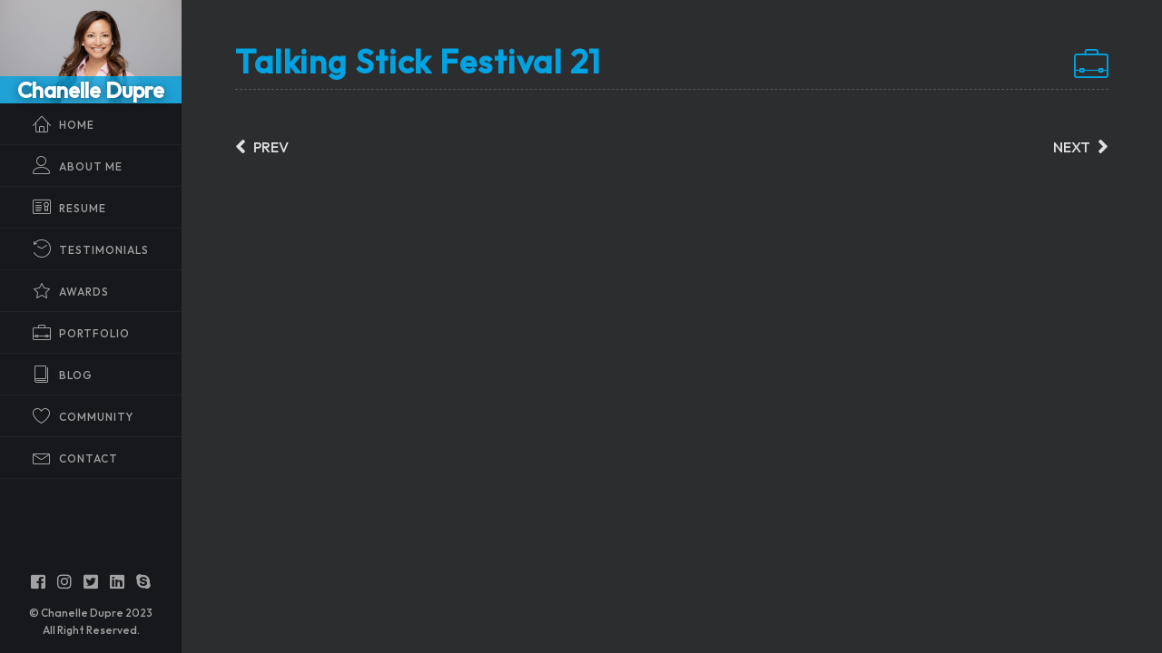

--- FILE ---
content_type: text/html; charset=UTF-8
request_url: https://chanelledupre.com/portfolio/talking-stick-festival-21/
body_size: 8927
content:

<!DOCTYPE html>
<html lang="en-US" data-random-animation="true" data-animation="animate-0">

<head>
    <meta charset="UTF-8">
    <meta name="viewport" content="width=device-width, initial-scale=1.0, maximum-scale=1.0, user-scalable=no" />
    <link rel="profile" href="https://gmpg.org/xfn/11">
    <title>talking stick festival 21 &#8211; Chanelle Dupre</title>
<meta name='robots' content='max-image-preview:large' />
<link rel='dns-prefetch' href='//fonts.googleapis.com' />
<link rel="alternate" type="application/rss+xml" title="Chanelle Dupre &raquo; Feed" href="https://chanelledupre.com/feed/" />
<link rel="alternate" type="application/rss+xml" title="Chanelle Dupre &raquo; Comments Feed" href="https://chanelledupre.com/comments/feed/" />
<link rel="alternate" title="oEmbed (JSON)" type="application/json+oembed" href="https://chanelledupre.com/wp-json/oembed/1.0/embed?url=https%3A%2F%2Fchanelledupre.com%2Fportfolio%2Ftalking-stick-festival-21%2F" />
<link rel="alternate" title="oEmbed (XML)" type="text/xml+oembed" href="https://chanelledupre.com/wp-json/oembed/1.0/embed?url=https%3A%2F%2Fchanelledupre.com%2Fportfolio%2Ftalking-stick-festival-21%2F&#038;format=xml" />
		<!-- This site uses the Google Analytics by MonsterInsights plugin v8.15 - Using Analytics tracking - https://www.monsterinsights.com/ -->
		<!-- Note: MonsterInsights is not currently configured on this site. The site owner needs to authenticate with Google Analytics in the MonsterInsights settings panel. -->
					<!-- No UA code set -->
				<!-- / Google Analytics by MonsterInsights -->
		<style id='wp-img-auto-sizes-contain-inline-css' type='text/css'>
img:is([sizes=auto i],[sizes^="auto," i]){contain-intrinsic-size:3000px 1500px}
/*# sourceURL=wp-img-auto-sizes-contain-inline-css */
</style>
<style id='wp-emoji-styles-inline-css' type='text/css'>

	img.wp-smiley, img.emoji {
		display: inline !important;
		border: none !important;
		box-shadow: none !important;
		height: 1em !important;
		width: 1em !important;
		margin: 0 0.07em !important;
		vertical-align: -0.1em !important;
		background: none !important;
		padding: 0 !important;
	}
/*# sourceURL=wp-emoji-styles-inline-css */
</style>
<link rel='stylesheet' id='wp-block-library-css' href='https://chanelledupre.com/wp-includes/css/dist/block-library/style.min.css?ver=6.9' type='text/css' media='all' />
<style id='global-styles-inline-css' type='text/css'>
:root{--wp--preset--aspect-ratio--square: 1;--wp--preset--aspect-ratio--4-3: 4/3;--wp--preset--aspect-ratio--3-4: 3/4;--wp--preset--aspect-ratio--3-2: 3/2;--wp--preset--aspect-ratio--2-3: 2/3;--wp--preset--aspect-ratio--16-9: 16/9;--wp--preset--aspect-ratio--9-16: 9/16;--wp--preset--color--black: #000000;--wp--preset--color--cyan-bluish-gray: #abb8c3;--wp--preset--color--white: #ffffff;--wp--preset--color--pale-pink: #f78da7;--wp--preset--color--vivid-red: #cf2e2e;--wp--preset--color--luminous-vivid-orange: #ff6900;--wp--preset--color--luminous-vivid-amber: #fcb900;--wp--preset--color--light-green-cyan: #7bdcb5;--wp--preset--color--vivid-green-cyan: #00d084;--wp--preset--color--pale-cyan-blue: #8ed1fc;--wp--preset--color--vivid-cyan-blue: #0693e3;--wp--preset--color--vivid-purple: #9b51e0;--wp--preset--gradient--vivid-cyan-blue-to-vivid-purple: linear-gradient(135deg,rgb(6,147,227) 0%,rgb(155,81,224) 100%);--wp--preset--gradient--light-green-cyan-to-vivid-green-cyan: linear-gradient(135deg,rgb(122,220,180) 0%,rgb(0,208,130) 100%);--wp--preset--gradient--luminous-vivid-amber-to-luminous-vivid-orange: linear-gradient(135deg,rgb(252,185,0) 0%,rgb(255,105,0) 100%);--wp--preset--gradient--luminous-vivid-orange-to-vivid-red: linear-gradient(135deg,rgb(255,105,0) 0%,rgb(207,46,46) 100%);--wp--preset--gradient--very-light-gray-to-cyan-bluish-gray: linear-gradient(135deg,rgb(238,238,238) 0%,rgb(169,184,195) 100%);--wp--preset--gradient--cool-to-warm-spectrum: linear-gradient(135deg,rgb(74,234,220) 0%,rgb(151,120,209) 20%,rgb(207,42,186) 40%,rgb(238,44,130) 60%,rgb(251,105,98) 80%,rgb(254,248,76) 100%);--wp--preset--gradient--blush-light-purple: linear-gradient(135deg,rgb(255,206,236) 0%,rgb(152,150,240) 100%);--wp--preset--gradient--blush-bordeaux: linear-gradient(135deg,rgb(254,205,165) 0%,rgb(254,45,45) 50%,rgb(107,0,62) 100%);--wp--preset--gradient--luminous-dusk: linear-gradient(135deg,rgb(255,203,112) 0%,rgb(199,81,192) 50%,rgb(65,88,208) 100%);--wp--preset--gradient--pale-ocean: linear-gradient(135deg,rgb(255,245,203) 0%,rgb(182,227,212) 50%,rgb(51,167,181) 100%);--wp--preset--gradient--electric-grass: linear-gradient(135deg,rgb(202,248,128) 0%,rgb(113,206,126) 100%);--wp--preset--gradient--midnight: linear-gradient(135deg,rgb(2,3,129) 0%,rgb(40,116,252) 100%);--wp--preset--font-size--small: 13px;--wp--preset--font-size--medium: 20px;--wp--preset--font-size--large: 36px;--wp--preset--font-size--x-large: 42px;--wp--preset--spacing--20: 0.44rem;--wp--preset--spacing--30: 0.67rem;--wp--preset--spacing--40: 1rem;--wp--preset--spacing--50: 1.5rem;--wp--preset--spacing--60: 2.25rem;--wp--preset--spacing--70: 3.38rem;--wp--preset--spacing--80: 5.06rem;--wp--preset--shadow--natural: 6px 6px 9px rgba(0, 0, 0, 0.2);--wp--preset--shadow--deep: 12px 12px 50px rgba(0, 0, 0, 0.4);--wp--preset--shadow--sharp: 6px 6px 0px rgba(0, 0, 0, 0.2);--wp--preset--shadow--outlined: 6px 6px 0px -3px rgb(255, 255, 255), 6px 6px rgb(0, 0, 0);--wp--preset--shadow--crisp: 6px 6px 0px rgb(0, 0, 0);}:where(.is-layout-flex){gap: 0.5em;}:where(.is-layout-grid){gap: 0.5em;}body .is-layout-flex{display: flex;}.is-layout-flex{flex-wrap: wrap;align-items: center;}.is-layout-flex > :is(*, div){margin: 0;}body .is-layout-grid{display: grid;}.is-layout-grid > :is(*, div){margin: 0;}:where(.wp-block-columns.is-layout-flex){gap: 2em;}:where(.wp-block-columns.is-layout-grid){gap: 2em;}:where(.wp-block-post-template.is-layout-flex){gap: 1.25em;}:where(.wp-block-post-template.is-layout-grid){gap: 1.25em;}.has-black-color{color: var(--wp--preset--color--black) !important;}.has-cyan-bluish-gray-color{color: var(--wp--preset--color--cyan-bluish-gray) !important;}.has-white-color{color: var(--wp--preset--color--white) !important;}.has-pale-pink-color{color: var(--wp--preset--color--pale-pink) !important;}.has-vivid-red-color{color: var(--wp--preset--color--vivid-red) !important;}.has-luminous-vivid-orange-color{color: var(--wp--preset--color--luminous-vivid-orange) !important;}.has-luminous-vivid-amber-color{color: var(--wp--preset--color--luminous-vivid-amber) !important;}.has-light-green-cyan-color{color: var(--wp--preset--color--light-green-cyan) !important;}.has-vivid-green-cyan-color{color: var(--wp--preset--color--vivid-green-cyan) !important;}.has-pale-cyan-blue-color{color: var(--wp--preset--color--pale-cyan-blue) !important;}.has-vivid-cyan-blue-color{color: var(--wp--preset--color--vivid-cyan-blue) !important;}.has-vivid-purple-color{color: var(--wp--preset--color--vivid-purple) !important;}.has-black-background-color{background-color: var(--wp--preset--color--black) !important;}.has-cyan-bluish-gray-background-color{background-color: var(--wp--preset--color--cyan-bluish-gray) !important;}.has-white-background-color{background-color: var(--wp--preset--color--white) !important;}.has-pale-pink-background-color{background-color: var(--wp--preset--color--pale-pink) !important;}.has-vivid-red-background-color{background-color: var(--wp--preset--color--vivid-red) !important;}.has-luminous-vivid-orange-background-color{background-color: var(--wp--preset--color--luminous-vivid-orange) !important;}.has-luminous-vivid-amber-background-color{background-color: var(--wp--preset--color--luminous-vivid-amber) !important;}.has-light-green-cyan-background-color{background-color: var(--wp--preset--color--light-green-cyan) !important;}.has-vivid-green-cyan-background-color{background-color: var(--wp--preset--color--vivid-green-cyan) !important;}.has-pale-cyan-blue-background-color{background-color: var(--wp--preset--color--pale-cyan-blue) !important;}.has-vivid-cyan-blue-background-color{background-color: var(--wp--preset--color--vivid-cyan-blue) !important;}.has-vivid-purple-background-color{background-color: var(--wp--preset--color--vivid-purple) !important;}.has-black-border-color{border-color: var(--wp--preset--color--black) !important;}.has-cyan-bluish-gray-border-color{border-color: var(--wp--preset--color--cyan-bluish-gray) !important;}.has-white-border-color{border-color: var(--wp--preset--color--white) !important;}.has-pale-pink-border-color{border-color: var(--wp--preset--color--pale-pink) !important;}.has-vivid-red-border-color{border-color: var(--wp--preset--color--vivid-red) !important;}.has-luminous-vivid-orange-border-color{border-color: var(--wp--preset--color--luminous-vivid-orange) !important;}.has-luminous-vivid-amber-border-color{border-color: var(--wp--preset--color--luminous-vivid-amber) !important;}.has-light-green-cyan-border-color{border-color: var(--wp--preset--color--light-green-cyan) !important;}.has-vivid-green-cyan-border-color{border-color: var(--wp--preset--color--vivid-green-cyan) !important;}.has-pale-cyan-blue-border-color{border-color: var(--wp--preset--color--pale-cyan-blue) !important;}.has-vivid-cyan-blue-border-color{border-color: var(--wp--preset--color--vivid-cyan-blue) !important;}.has-vivid-purple-border-color{border-color: var(--wp--preset--color--vivid-purple) !important;}.has-vivid-cyan-blue-to-vivid-purple-gradient-background{background: var(--wp--preset--gradient--vivid-cyan-blue-to-vivid-purple) !important;}.has-light-green-cyan-to-vivid-green-cyan-gradient-background{background: var(--wp--preset--gradient--light-green-cyan-to-vivid-green-cyan) !important;}.has-luminous-vivid-amber-to-luminous-vivid-orange-gradient-background{background: var(--wp--preset--gradient--luminous-vivid-amber-to-luminous-vivid-orange) !important;}.has-luminous-vivid-orange-to-vivid-red-gradient-background{background: var(--wp--preset--gradient--luminous-vivid-orange-to-vivid-red) !important;}.has-very-light-gray-to-cyan-bluish-gray-gradient-background{background: var(--wp--preset--gradient--very-light-gray-to-cyan-bluish-gray) !important;}.has-cool-to-warm-spectrum-gradient-background{background: var(--wp--preset--gradient--cool-to-warm-spectrum) !important;}.has-blush-light-purple-gradient-background{background: var(--wp--preset--gradient--blush-light-purple) !important;}.has-blush-bordeaux-gradient-background{background: var(--wp--preset--gradient--blush-bordeaux) !important;}.has-luminous-dusk-gradient-background{background: var(--wp--preset--gradient--luminous-dusk) !important;}.has-pale-ocean-gradient-background{background: var(--wp--preset--gradient--pale-ocean) !important;}.has-electric-grass-gradient-background{background: var(--wp--preset--gradient--electric-grass) !important;}.has-midnight-gradient-background{background: var(--wp--preset--gradient--midnight) !important;}.has-small-font-size{font-size: var(--wp--preset--font-size--small) !important;}.has-medium-font-size{font-size: var(--wp--preset--font-size--medium) !important;}.has-large-font-size{font-size: var(--wp--preset--font-size--large) !important;}.has-x-large-font-size{font-size: var(--wp--preset--font-size--x-large) !important;}
/*# sourceURL=global-styles-inline-css */
</style>

<style id='classic-theme-styles-inline-css' type='text/css'>
/*! This file is auto-generated */
.wp-block-button__link{color:#fff;background-color:#32373c;border-radius:9999px;box-shadow:none;text-decoration:none;padding:calc(.667em + 2px) calc(1.333em + 2px);font-size:1.125em}.wp-block-file__button{background:#32373c;color:#fff;text-decoration:none}
/*# sourceURL=/wp-includes/css/classic-themes.min.css */
</style>
<link rel='stylesheet' id='contact-form-7-css' href='https://chanelledupre.com/wp-content/plugins/contact-form-7/includes/css/styles.css?ver=5.7.6' type='text/css' media='all' />
<link rel='stylesheet' id='rs-plugin-settings-css' href='https://chanelledupre.com/wp-content/plugins/revslider/public/assets/css/rs6.css?ver=6.2.23' type='text/css' media='all' />
<style id='rs-plugin-settings-inline-css' type='text/css'>
#rs-demo-id {}
/*# sourceURL=rs-plugin-settings-inline-css */
</style>
<link rel='stylesheet' id='bootstrap-css' href='https://chanelledupre.com/wp-content/themes/watson/css/bootstrap.min.css?ver=6.9' type='text/css' media='all' />
<link rel='stylesheet' id='fontawesome-css' href='https://chanelledupre.com/wp-content/themes/watson/css/font-awesome.min.css?ver=6.9' type='text/css' media='all' />
<link rel='stylesheet' id='linear-icons-css' href='https://chanelledupre.com/wp-content/themes/watson/css/linear-icons.min.css?ver=6.9' type='text/css' media='all' />
<link rel='stylesheet' id='animations-css' href='https://chanelledupre.com/wp-content/themes/watson/css/animations.min.css?ver=6.9' type='text/css' media='all' />
<link rel='stylesheet' id='animated-headline-css' href='https://chanelledupre.com/wp-content/themes/watson/css/jquery.animatedheadline.min.css?ver=6.9' type='text/css' media='all' />
<link rel='stylesheet' id='owl-carousel-css' href='https://chanelledupre.com/wp-content/themes/watson/css/owl.carousel.min.css?ver=6.9' type='text/css' media='all' />
<link rel='stylesheet' id='slide-menu-css' href='https://chanelledupre.com/wp-content/themes/watson/css/slide-menu.min.css?ver=6.9' type='text/css' media='all' />
<link rel='stylesheet' id='owl-theme-css' href='https://chanelledupre.com/wp-content/themes/watson/css/owl.theme.default.min.css?ver=6.9' type='text/css' media='all' />
<link rel='stylesheet' id='magnific-popup-css' href='https://chanelledupre.com/wp-content/themes/watson/css/magnific-popup.min.css?ver=6.9' type='text/css' media='all' />
<link rel='stylesheet' id='simplebar-css' href='https://chanelledupre.com/wp-content/themes/watson/css/simplebar.min.css?ver=6.9' type='text/css' media='all' />
<link rel='stylesheet' id='watson-main-css' href='https://chanelledupre.com/wp-content/themes/watson/css/main.css?ver=6.9' type='text/css' media='all' />
<link rel='stylesheet' id='watson-blog-css' href='https://chanelledupre.com/wp-content/themes/watson/css/blog.css?ver=6.9' type='text/css' media='all' />
<link rel='stylesheet' id='watson-style-css' href='https://chanelledupre.com/wp-content/themes/watson/style.css?ver=6.9' type='text/css' media='all' />
<link rel='stylesheet' id='watson-heading-font-css' href='//fonts.googleapis.com/css2?family=Playfair+Display%3Aital%2Cwght%400%2C400%3B0%2C500%3B0%2C600%3B0%2C700%3B0%2C800%3B0%2C900%3B1%2C400%3B1%2C500%3B1%2C600%3B1%2C700%3B1%2C800%3B1%2C900&#038;ver=1.0.0' type='text/css' media='all' />
<link rel='stylesheet' id='watson-body-font-css' href='//fonts.googleapis.com/css2?family=Roboto%3Aital%2Cwght%400%2C300%3B0%2C400%3B0%2C500%3B0%2C700%3B0%2C900%3B1%2C300%3B1%2C400%3B1%2C500%3B1%2C700%3B1%2C900&#038;ver=1.0.0' type='text/css' media='all' />
<link rel='stylesheet' id='elementor-icons-css' href='https://chanelledupre.com/wp-content/plugins/elementor/assets/lib/eicons/css/elementor-icons.min.css?ver=5.20.0' type='text/css' media='all' />
<link rel='stylesheet' id='elementor-frontend-css' href='https://chanelledupre.com/wp-content/plugins/elementor/assets/css/frontend-lite.min.css?ver=3.13.4' type='text/css' media='all' />
<link rel='stylesheet' id='swiper-css' href='https://chanelledupre.com/wp-content/plugins/elementor/assets/lib/swiper/css/swiper.min.css?ver=5.3.6' type='text/css' media='all' />
<link rel='stylesheet' id='elementor-post-6-css' href='https://chanelledupre.com/wp-content/uploads/elementor/css/post-6.css?ver=1686237555' type='text/css' media='all' />
<link rel='stylesheet' id='elementor-global-css' href='https://chanelledupre.com/wp-content/uploads/elementor/css/global.css?ver=1686237555' type='text/css' media='all' />
<link rel='stylesheet' id='google-fonts-1-css' href='https://fonts.googleapis.com/css?family=Roboto%3A100%2C100italic%2C200%2C200italic%2C300%2C300italic%2C400%2C400italic%2C500%2C500italic%2C600%2C600italic%2C700%2C700italic%2C800%2C800italic%2C900%2C900italic%7CRoboto+Slab%3A100%2C100italic%2C200%2C200italic%2C300%2C300italic%2C400%2C400italic%2C500%2C500italic%2C600%2C600italic%2C700%2C700italic%2C800%2C800italic%2C900%2C900italic&#038;display=swap&#038;ver=6.9' type='text/css' media='all' />
<link rel="preconnect" href="https://fonts.gstatic.com/" crossorigin><script type="text/javascript" src="https://chanelledupre.com/wp-includes/js/jquery/jquery.min.js?ver=3.7.1" id="jquery-core-js"></script>
<script type="text/javascript" src="https://chanelledupre.com/wp-includes/js/jquery/jquery-migrate.min.js?ver=3.4.1" id="jquery-migrate-js"></script>
<script type="text/javascript" src="https://chanelledupre.com/wp-content/plugins/revslider/public/assets/js/rbtools.min.js?ver=6.2.23" id="tp-tools-js"></script>
<script type="text/javascript" src="https://chanelledupre.com/wp-content/plugins/revslider/public/assets/js/rs6.min.js?ver=6.2.23" id="revmin-js"></script>
<link rel="https://api.w.org/" href="https://chanelledupre.com/wp-json/" /><link rel="EditURI" type="application/rsd+xml" title="RSD" href="https://chanelledupre.com/xmlrpc.php?rsd" />
<meta name="generator" content="WordPress 6.9" />
<link rel="canonical" href="https://chanelledupre.com/portfolio/talking-stick-festival-21/" />
<link rel='shortlink' href='https://chanelledupre.com/?p=2290' />
<meta name="generator" content="Elementor 3.13.4; features: e_dom_optimization, e_optimized_assets_loading, e_optimized_css_loading, a11y_improvements, additional_custom_breakpoints; settings: css_print_method-external, google_font-enabled, font_display-swap">
<meta name="generator" content="Powered by Slider Revolution 6.2.23 - responsive, Mobile-Friendly Slider Plugin for WordPress with comfortable drag and drop interface." />
<link rel="icon" href="https://chanelledupre.com/wp-content/uploads/2023/05/cropped-Blue-Happy-32x32.jpg" sizes="32x32" />
<link rel="icon" href="https://chanelledupre.com/wp-content/uploads/2023/05/cropped-Blue-Happy-192x192.jpg" sizes="192x192" />
<link rel="apple-touch-icon" href="https://chanelledupre.com/wp-content/uploads/2023/05/cropped-Blue-Happy-180x180.jpg" />
<meta name="msapplication-TileImage" content="https://chanelledupre.com/wp-content/uploads/2023/05/cropped-Blue-Happy-270x270.jpg" />
<script type="text/javascript">function setREVStartSize(e){
			//window.requestAnimationFrame(function() {				 
				window.RSIW = window.RSIW===undefined ? window.innerWidth : window.RSIW;	
				window.RSIH = window.RSIH===undefined ? window.innerHeight : window.RSIH;	
				try {								
					var pw = document.getElementById(e.c).parentNode.offsetWidth,
						newh;
					pw = pw===0 || isNaN(pw) ? window.RSIW : pw;
					e.tabw = e.tabw===undefined ? 0 : parseInt(e.tabw);
					e.thumbw = e.thumbw===undefined ? 0 : parseInt(e.thumbw);
					e.tabh = e.tabh===undefined ? 0 : parseInt(e.tabh);
					e.thumbh = e.thumbh===undefined ? 0 : parseInt(e.thumbh);
					e.tabhide = e.tabhide===undefined ? 0 : parseInt(e.tabhide);
					e.thumbhide = e.thumbhide===undefined ? 0 : parseInt(e.thumbhide);
					e.mh = e.mh===undefined || e.mh=="" || e.mh==="auto" ? 0 : parseInt(e.mh,0);		
					if(e.layout==="fullscreen" || e.l==="fullscreen") 						
						newh = Math.max(e.mh,window.RSIH);					
					else{					
						e.gw = Array.isArray(e.gw) ? e.gw : [e.gw];
						for (var i in e.rl) if (e.gw[i]===undefined || e.gw[i]===0) e.gw[i] = e.gw[i-1];					
						e.gh = e.el===undefined || e.el==="" || (Array.isArray(e.el) && e.el.length==0)? e.gh : e.el;
						e.gh = Array.isArray(e.gh) ? e.gh : [e.gh];
						for (var i in e.rl) if (e.gh[i]===undefined || e.gh[i]===0) e.gh[i] = e.gh[i-1];
											
						var nl = new Array(e.rl.length),
							ix = 0,						
							sl;					
						e.tabw = e.tabhide>=pw ? 0 : e.tabw;
						e.thumbw = e.thumbhide>=pw ? 0 : e.thumbw;
						e.tabh = e.tabhide>=pw ? 0 : e.tabh;
						e.thumbh = e.thumbhide>=pw ? 0 : e.thumbh;					
						for (var i in e.rl) nl[i] = e.rl[i]<window.RSIW ? 0 : e.rl[i];
						sl = nl[0];									
						for (var i in nl) if (sl>nl[i] && nl[i]>0) { sl = nl[i]; ix=i;}															
						var m = pw>(e.gw[ix]+e.tabw+e.thumbw) ? 1 : (pw-(e.tabw+e.thumbw)) / (e.gw[ix]);					
						newh =  (e.gh[ix] * m) + (e.tabh + e.thumbh);
					}				
					if(window.rs_init_css===undefined) window.rs_init_css = document.head.appendChild(document.createElement("style"));					
					document.getElementById(e.c).height = newh+"px";
					window.rs_init_css.innerHTML += "#"+e.c+"_wrapper { height: "+newh+"px }";				
				} catch(e){
					console.log("Failure at Presize of Slider:" + e)
				}					   
			//});
		  };</script>
		<style type="text/css" id="wp-custom-css">
			@import url('https://fonts.googleapis.com/css2?family=Outfit&display=swap');

h1,h2,h3,h4,h5,h6{
	 font-family: 'Outfit', sans-serif !important;
}
h2.header-name {
    text-transform: capitalize !important;
    font-family: 'Outfit', sans-serif !important;
    font-size: 24px !important;
    line-height: 10px !important;
}
.banner .banner-content h1 {
  font-family: 'Outfit', sans-serif !important;
}
.blog .blog-date {
    display: none;
}		</style>
		<style id="kirki-inline-styles">.page-heading h2, .page-heading .icon, .services .service-item .icon, .testimonials .testimonial-item .testimonial-content:before, .banner .banner-content h1 .lname, .resume .timeline .content .subtitle, .blog-list .blog-item .blog-content .categories, .blog-navigation .page-numbers .current, .contact-info .info-item .icon, .btn-main, .post-meta .tag-links a, .post-page .post-heading .categories, .post-full-content a, .post-full-content li a:hover, .post-full-content .wp-block-calendar a, .post-comments .comment-list .post-pingback a.comment-edit-link, .project-intro .project-link a:hover{color:#00A3E1;}.header-main .image-container .header-name:before, .subheading span:before, .subheading span:after, .portfolio .portfolio-filter ul li.active, .portfolio .portfolio-item figure:before, .cd-headline.loading-bar .cd-words-wrapper::after, .resume ul.timeline li span.line-left, .skill-item .progress .progress-bar, .btn-main:after, .post-full-content ul > li:before, .header-main .name-container{background-color:#00A3E1;}.subheading span, .about .about-info ul li span.title, .resume ul.timeline li span.line-left:before, .resume ul.timeline li span.line-left:after, .btn-main, .post-meta .tag-links a, .post.sticky .sticky-ribbon:after, blockquote, .post.sticky .sticky-ribbon:before, .wp-block-quote.is-large.has-text-align-right, .wp-block-quote.is-style-large.has-text-align-right, .wp-block-quote.has-text-align-right, .wp-block-pullquote{border-color:#00A3E1;}.banner .banner-content p .simple-text, .banner .banner-content .cd-headline.clip .cd-words-wrapper b, .banner .banner-content .cd-headline.type .cd-words-wrapper b, .banner .banner-content .cd-headline.rotate-1 .cd-words-wrapper b, .banner .banner-content .cd-headline.slide .cd-words-wrapper b, .banner .banner-content .cd-headline.zoom .cd-words-wrapper b, .banner .banner-content .cd-headline.push .cd-words-wrapper b, .skill-item .progress .progress-bar:after, .project-intro .project-info ul li span.title, .project-intro .project-link a, .ajax-portfolio-popup .portfolio-title{border-bottom-color:#00A3E1;}.header-main .image-container .header-name, header .header-mobile h2{font-family:Outfit;}h1, h2, h3, h4, h5, h6{font-family:Outfit;}body{font-family:Outfit;}/* latin-ext */
@font-face {
  font-family: 'Outfit';
  font-style: normal;
  font-weight: 400;
  font-display: swap;
  src: url(https://chanelledupre.com/wp-content/fonts/outfit/font) format('woff');
  unicode-range: U+0100-02BA, U+02BD-02C5, U+02C7-02CC, U+02CE-02D7, U+02DD-02FF, U+0304, U+0308, U+0329, U+1D00-1DBF, U+1E00-1E9F, U+1EF2-1EFF, U+2020, U+20A0-20AB, U+20AD-20C0, U+2113, U+2C60-2C7F, U+A720-A7FF;
}
/* latin */
@font-face {
  font-family: 'Outfit';
  font-style: normal;
  font-weight: 400;
  font-display: swap;
  src: url(https://chanelledupre.com/wp-content/fonts/outfit/font) format('woff');
  unicode-range: U+0000-00FF, U+0131, U+0152-0153, U+02BB-02BC, U+02C6, U+02DA, U+02DC, U+0304, U+0308, U+0329, U+2000-206F, U+20AC, U+2122, U+2191, U+2193, U+2212, U+2215, U+FEFF, U+FFFD;
}
/* latin-ext */
@font-face {
  font-family: 'Outfit';
  font-style: normal;
  font-weight: 500;
  font-display: swap;
  src: url(https://chanelledupre.com/wp-content/fonts/outfit/font) format('woff');
  unicode-range: U+0100-02BA, U+02BD-02C5, U+02C7-02CC, U+02CE-02D7, U+02DD-02FF, U+0304, U+0308, U+0329, U+1D00-1DBF, U+1E00-1E9F, U+1EF2-1EFF, U+2020, U+20A0-20AB, U+20AD-20C0, U+2113, U+2C60-2C7F, U+A720-A7FF;
}
/* latin */
@font-face {
  font-family: 'Outfit';
  font-style: normal;
  font-weight: 500;
  font-display: swap;
  src: url(https://chanelledupre.com/wp-content/fonts/outfit/font) format('woff');
  unicode-range: U+0000-00FF, U+0131, U+0152-0153, U+02BB-02BC, U+02C6, U+02DA, U+02DC, U+0304, U+0308, U+0329, U+2000-206F, U+20AC, U+2122, U+2191, U+2193, U+2212, U+2215, U+FEFF, U+FFFD;
}/* latin-ext */
@font-face {
  font-family: 'Outfit';
  font-style: normal;
  font-weight: 400;
  font-display: swap;
  src: url(https://chanelledupre.com/wp-content/fonts/outfit/font) format('woff');
  unicode-range: U+0100-02BA, U+02BD-02C5, U+02C7-02CC, U+02CE-02D7, U+02DD-02FF, U+0304, U+0308, U+0329, U+1D00-1DBF, U+1E00-1E9F, U+1EF2-1EFF, U+2020, U+20A0-20AB, U+20AD-20C0, U+2113, U+2C60-2C7F, U+A720-A7FF;
}
/* latin */
@font-face {
  font-family: 'Outfit';
  font-style: normal;
  font-weight: 400;
  font-display: swap;
  src: url(https://chanelledupre.com/wp-content/fonts/outfit/font) format('woff');
  unicode-range: U+0000-00FF, U+0131, U+0152-0153, U+02BB-02BC, U+02C6, U+02DA, U+02DC, U+0304, U+0308, U+0329, U+2000-206F, U+20AC, U+2122, U+2191, U+2193, U+2212, U+2215, U+FEFF, U+FFFD;
}
/* latin-ext */
@font-face {
  font-family: 'Outfit';
  font-style: normal;
  font-weight: 500;
  font-display: swap;
  src: url(https://chanelledupre.com/wp-content/fonts/outfit/font) format('woff');
  unicode-range: U+0100-02BA, U+02BD-02C5, U+02C7-02CC, U+02CE-02D7, U+02DD-02FF, U+0304, U+0308, U+0329, U+1D00-1DBF, U+1E00-1E9F, U+1EF2-1EFF, U+2020, U+20A0-20AB, U+20AD-20C0, U+2113, U+2C60-2C7F, U+A720-A7FF;
}
/* latin */
@font-face {
  font-family: 'Outfit';
  font-style: normal;
  font-weight: 500;
  font-display: swap;
  src: url(https://chanelledupre.com/wp-content/fonts/outfit/font) format('woff');
  unicode-range: U+0000-00FF, U+0131, U+0152-0153, U+02BB-02BC, U+02C6, U+02DA, U+02DC, U+0304, U+0308, U+0329, U+2000-206F, U+20AC, U+2122, U+2191, U+2193, U+2212, U+2215, U+FEFF, U+FFFD;
}/* latin-ext */
@font-face {
  font-family: 'Outfit';
  font-style: normal;
  font-weight: 400;
  font-display: swap;
  src: url(https://chanelledupre.com/wp-content/fonts/outfit/font) format('woff');
  unicode-range: U+0100-02BA, U+02BD-02C5, U+02C7-02CC, U+02CE-02D7, U+02DD-02FF, U+0304, U+0308, U+0329, U+1D00-1DBF, U+1E00-1E9F, U+1EF2-1EFF, U+2020, U+20A0-20AB, U+20AD-20C0, U+2113, U+2C60-2C7F, U+A720-A7FF;
}
/* latin */
@font-face {
  font-family: 'Outfit';
  font-style: normal;
  font-weight: 400;
  font-display: swap;
  src: url(https://chanelledupre.com/wp-content/fonts/outfit/font) format('woff');
  unicode-range: U+0000-00FF, U+0131, U+0152-0153, U+02BB-02BC, U+02C6, U+02DA, U+02DC, U+0304, U+0308, U+0329, U+2000-206F, U+20AC, U+2122, U+2191, U+2193, U+2212, U+2215, U+FEFF, U+FFFD;
}
/* latin-ext */
@font-face {
  font-family: 'Outfit';
  font-style: normal;
  font-weight: 500;
  font-display: swap;
  src: url(https://chanelledupre.com/wp-content/fonts/outfit/font) format('woff');
  unicode-range: U+0100-02BA, U+02BD-02C5, U+02C7-02CC, U+02CE-02D7, U+02DD-02FF, U+0304, U+0308, U+0329, U+1D00-1DBF, U+1E00-1E9F, U+1EF2-1EFF, U+2020, U+20A0-20AB, U+20AD-20C0, U+2113, U+2C60-2C7F, U+A720-A7FF;
}
/* latin */
@font-face {
  font-family: 'Outfit';
  font-style: normal;
  font-weight: 500;
  font-display: swap;
  src: url(https://chanelledupre.com/wp-content/fonts/outfit/font) format('woff');
  unicode-range: U+0000-00FF, U+0131, U+0152-0153, U+02BB-02BC, U+02C6, U+02DA, U+02DC, U+0304, U+0308, U+0329, U+2000-206F, U+20AC, U+2122, U+2191, U+2193, U+2212, U+2215, U+FEFF, U+FFFD;
}</style></head>

<body data-rsssl=1 class="wp-singular portfolio-template-default single single-portfolio postid-2290 wp-embed-responsive wp-theme-watson elementor-default elementor-kit-6 elementor-page elementor-page-2290">
    
            <!--Preloader Start-->
        <div class="preloader">
            <div class="loader">
                <h4>Chanelle Dupre</h4>
                <span></span>
                <span></span>
                <span></span>
                <span></span>
                <span></span>
                <span></span>
                <span></span>
            </div>
        </div>
        <!--Preloader End-->
    
    <div id="page">

        
<!--Header Start-->
<header>
    <div class="header-content">

        <!--Mobile Header-->
        <div class="header-mobile">
            <h2>Chanelle Dupre</h2>
        </div>

        <!--Main Header-->
        <div class="header-main">
            <a class="header-toggle">
                <i class="menu-open fas fa-bars"></i>
                <i class="menu-close fas fa-times"></i>
            </a>

            <div class="header-main-inner" data-simplebar>

                <div class="nav-container">
                                            <div class="image-container">
                            <h2 class="header-name">Chanelle Dupre</h2>
                            <img src="https://chanelledupre.com/wp-content/uploads/2023/02/Chanelle-Headshot-scaled.jpg" alt="Profile Image">
                        </div>
                    
                    <!--Nav Menus-->

                    
                        <nav id="primary-menu" class="nav-menu slide-menu"><ul id="menu-main-menu" class="menu"><li data-id="menu-item-54" class=" menu-item menu-item-type-post_type menu-item-object-page menu-item-home has-menu-icon"><a href="https://chanelledupre.com#home" class="no-scroll"><span class='nav-menu-icon'><i class='lnr lnr-home'></i></span>Home</a></li>
<li data-id="menu-item-57" class=" menu-item menu-item-type-post_type menu-item-object-page has-menu-icon"><a href="https://chanelledupre.com#about" class="no-scroll"><span class='nav-menu-icon'><i class='lnr lnr-user'></i></span>About Me</a></li>
<li data-id="menu-item-55" class=" menu-item menu-item-type-post_type menu-item-object-page has-menu-icon"><a href="https://chanelledupre.com#resume" class="no-scroll"><span class='nav-menu-icon'><i class='lnr lnr-license'></i></span>Resume</a></li>
<li data-id="menu-item-1997" class=" menu-item menu-item-type-post_type menu-item-object-page has-menu-icon"><a href="https://chanelledupre.com#testimonials" class="no-scroll"><span class='nav-menu-icon'><i class='lnr lnr-history'></i></span>Testimonials</a></li>
<li data-id="menu-item-719" class=" menu-item menu-item-type-post_type menu-item-object-page has-menu-icon"><a href="https://chanelledupre.com#awards" class="no-scroll"><span class='nav-menu-icon'><i class='lnr lnr-star'></i></span>Awards</a></li>
<li data-id="menu-item-88" class=" menu-item menu-item-type-post_type menu-item-object-page has-menu-icon"><a href="https://chanelledupre.com#portfolio" class="no-scroll"><span class='nav-menu-icon'><i class='lnr lnr-briefcase'></i></span>Portfolio</a></li>
<li data-id="menu-item-89" class=" menu-item menu-item-type-post_type menu-item-object-page current_page_parent has-menu-icon"><a href="https://chanelledupre.com/blog/" class="no-scroll"><span class='nav-menu-icon'><i class='lnr lnr-book'></i></span>Blog</a></li>
<li id="menu-item-2214" class=" menu-item menu-item-type-custom menu-item-object-custom has-menu-icon"><a href="https://chanelledupre.com/community/" class="no-scroll"><span class='nav-menu-icon'><i class='lnr lnr-heart'></i></span>Community</a></li>
<li data-id="menu-item-70" class=" menu-item menu-item-type-post_type menu-item-object-page has-menu-icon"><a href="https://chanelledupre.com#contact" class="no-scroll"><span class='nav-menu-icon'><i class='lnr lnr-envelope'></i></span>Contact</a></li>
</ul></nav>
                    
                    <!--Nav Footer-->
                    <div class="nav-footer">
                                                    <!--Social Links-->
                            <ul class="social">
                                                                    <li><a href="https://www.facebook.com/chanelle.dupre" target="_blank"><i class="fab fa-facebook-square"></i></a></li>
                                                                    <li><a href="https://www.instagram.com/chanelledupre/?hl=en" target="_blank"><i class="fab fa-instagram"></i></a></li>
                                                                    <li><a href="https://twitter.com/chanelledupre" target="_blank"><i class="fab fa-twitter-square"></i></a></li>
                                                                    <li><a href="https://www.linkedin.com/in/chanelledupre/" target="_blank"><i class="fab fa-linkedin"></i></a></li>
                                                                    <li><a href="https://chanelledupre.com/chanelle.dupre1" target="_blank"><i class="fab fa-skype"></i></a></li>
                                                            </ul>
                                                <!--Copyright Text-->
                        <div class="copy">
                            <p>© Chanelle Dupre 2023<br>All Right Reserved.</p>
                        </div>
                    </div>

                </div>
            </div>

        </div>
    </div>
</header>
<!--Header End-->
        
        <!--Main Start-->
        <div id="main" class="site-main">

    <section id="pt-section" class="pt-page single-portfolio">
        <div class="section-container">
            <!--Page Heading-->
            <div class="page-heading">
                <span class="icon"><i class="lnr lnr-briefcase"></i></span>
                <h2 class="portfolio-title">talking stick festival 21</h2>
            </div>

            <div class="portfolio-content">
                            </div>

            <!-- Add Navigation -->
            
	<nav class="navigation post-navigation" aria-label=" ">
		<h2 class="screen-reader-text"> </h2>
		<div class="nav-links"><div class="nav-previous"><a href="https://chanelledupre.com/portfolio/talking-stick-festival-20/" rel="prev"><span class="post-nav-next post-nav-text">Prev</span></a></div><div class="nav-next"><a href="https://chanelledupre.com/portfolio/talking-stick-festival-22/" rel="next"><span class="post-nav-prev post-nav-text">Next</span></a></div></div>
	</nav>
        </div>
    </section>


    </div>
    <!-- Main End -->
</div>
<!-- Page End -->

<!--Ajax Portfolio Container Start-->
<div class="ajax-portfolio-popup">
    <span class="ajax-loader"></span>
    <div class="navigation-wrap">
        <span class="popup-close"><i class="fas fa-times-circle"></i></span>
    </div>
    <div class="content-wrap">
        <div class="container">
            <div class="row">
                <div class="col-md-10 offset-md-1">
                    <div class="popup-heading"></div>
                    <div class="popup-content"></div>
                </div>
            </div>
        </div>
    </div>
</div>
<!--Ajax Portfolio Container End-->

<script type="speculationrules">
{"prefetch":[{"source":"document","where":{"and":[{"href_matches":"/*"},{"not":{"href_matches":["/wp-*.php","/wp-admin/*","/wp-content/uploads/*","/wp-content/*","/wp-content/plugins/*","/wp-content/themes/watson/*","/*\\?(.+)"]}},{"not":{"selector_matches":"a[rel~=\"nofollow\"]"}},{"not":{"selector_matches":".no-prefetch, .no-prefetch a"}}]},"eagerness":"conservative"}]}
</script>
<script type="text/javascript" src="https://chanelledupre.com/wp-content/plugins/contact-form-7/includes/swv/js/index.js?ver=5.7.6" id="swv-js"></script>
<script type="text/javascript" id="contact-form-7-js-extra">
/* <![CDATA[ */
var wpcf7 = {"api":{"root":"https://chanelledupre.com/wp-json/","namespace":"contact-form-7/v1"}};
//# sourceURL=contact-form-7-js-extra
/* ]]> */
</script>
<script type="text/javascript" src="https://chanelledupre.com/wp-content/plugins/contact-form-7/includes/js/index.js?ver=5.7.6" id="contact-form-7-js"></script>
<script type="text/javascript" src="https://chanelledupre.com/wp-content/themes/watson/js/modernizr.min.js?ver=6.9" id="modernizr-js"></script>
<script type="text/javascript" src="https://chanelledupre.com/wp-content/themes/watson/js/popper.min.js?ver=6.9" id="popper-js"></script>
<script type="text/javascript" src="https://chanelledupre.com/wp-content/themes/watson/js/bootstrap.min.js?ver=6.9" id="bootstrap-js"></script>
<script type="text/javascript" src="https://chanelledupre.com/wp-content/themes/watson/js/page-transition.min.js?ver=6.9" id="page-transition-js"></script>
<script type="text/javascript" src="https://chanelledupre.com/wp-content/themes/watson/js/jquery.animatedheadline.min.js?ver=6.9" id="animated-headline-js"></script>
<script type="text/javascript" src="https://chanelledupre.com/wp-content/themes/watson/js/owl.carousel.min.js?ver=6.9" id="owl-carousel-js"></script>
<script type="text/javascript" src="https://chanelledupre.com/wp-content/themes/watson/js/fitty.min.js?ver=6.9" id="fitty-js"></script>
<script type="text/javascript" src="https://chanelledupre.com/wp-content/themes/watson/js/isotope.pkgd.min.js?ver=6.9" id="isotope-js"></script>
<script type="text/javascript" src="https://chanelledupre.com/wp-content/themes/watson/js/modulo-columns.min.js?ver=6.9" id="modulo-columns-js"></script>
<script type="text/javascript" src="https://chanelledupre.com/wp-content/themes/watson/js/jquery.magnific-popup.min.js?ver=6.9" id="magnific-popup-js"></script>
<script type="text/javascript" src="https://chanelledupre.com/wp-content/themes/watson/js/slide-menu.min.js?ver=6.9" id="slide-menu-js"></script>
<script type="text/javascript" src="https://chanelledupre.com/wp-content/themes/watson/js/simplebar.min.js?ver=6.9" id="simplebar-js"></script>
<script type="text/javascript" src="https://chanelledupre.com/wp-content/themes/watson/js/tilt.jquery.min.js?ver=6.9" id="tilt-js"></script>
<script type="text/javascript" src="https://chanelledupre.com/wp-content/themes/watson/js/macy.min.js?ver=6.9" id="macy-js"></script>
<script type="text/javascript" src="https://chanelledupre.com/wp-content/themes/watson/js/jquery.superslides.min.js?ver=6.9" id="superslides-js"></script>
<script type="text/javascript" src="https://chanelledupre.com/wp-content/themes/watson/js/particles.min.js?ver=6.9" id="particles-js"></script>
<script type="text/javascript" src="https://chanelledupre.com/wp-content/themes/watson/js/main.js?ver=6.9" id="watson-main-js"></script>
<script id="wp-emoji-settings" type="application/json">
{"baseUrl":"https://s.w.org/images/core/emoji/17.0.2/72x72/","ext":".png","svgUrl":"https://s.w.org/images/core/emoji/17.0.2/svg/","svgExt":".svg","source":{"concatemoji":"https://chanelledupre.com/wp-includes/js/wp-emoji-release.min.js?ver=6.9"}}
</script>
<script type="module">
/* <![CDATA[ */
/*! This file is auto-generated */
const a=JSON.parse(document.getElementById("wp-emoji-settings").textContent),o=(window._wpemojiSettings=a,"wpEmojiSettingsSupports"),s=["flag","emoji"];function i(e){try{var t={supportTests:e,timestamp:(new Date).valueOf()};sessionStorage.setItem(o,JSON.stringify(t))}catch(e){}}function c(e,t,n){e.clearRect(0,0,e.canvas.width,e.canvas.height),e.fillText(t,0,0);t=new Uint32Array(e.getImageData(0,0,e.canvas.width,e.canvas.height).data);e.clearRect(0,0,e.canvas.width,e.canvas.height),e.fillText(n,0,0);const a=new Uint32Array(e.getImageData(0,0,e.canvas.width,e.canvas.height).data);return t.every((e,t)=>e===a[t])}function p(e,t){e.clearRect(0,0,e.canvas.width,e.canvas.height),e.fillText(t,0,0);var n=e.getImageData(16,16,1,1);for(let e=0;e<n.data.length;e++)if(0!==n.data[e])return!1;return!0}function u(e,t,n,a){switch(t){case"flag":return n(e,"\ud83c\udff3\ufe0f\u200d\u26a7\ufe0f","\ud83c\udff3\ufe0f\u200b\u26a7\ufe0f")?!1:!n(e,"\ud83c\udde8\ud83c\uddf6","\ud83c\udde8\u200b\ud83c\uddf6")&&!n(e,"\ud83c\udff4\udb40\udc67\udb40\udc62\udb40\udc65\udb40\udc6e\udb40\udc67\udb40\udc7f","\ud83c\udff4\u200b\udb40\udc67\u200b\udb40\udc62\u200b\udb40\udc65\u200b\udb40\udc6e\u200b\udb40\udc67\u200b\udb40\udc7f");case"emoji":return!a(e,"\ud83e\u1fac8")}return!1}function f(e,t,n,a){let r;const o=(r="undefined"!=typeof WorkerGlobalScope&&self instanceof WorkerGlobalScope?new OffscreenCanvas(300,150):document.createElement("canvas")).getContext("2d",{willReadFrequently:!0}),s=(o.textBaseline="top",o.font="600 32px Arial",{});return e.forEach(e=>{s[e]=t(o,e,n,a)}),s}function r(e){var t=document.createElement("script");t.src=e,t.defer=!0,document.head.appendChild(t)}a.supports={everything:!0,everythingExceptFlag:!0},new Promise(t=>{let n=function(){try{var e=JSON.parse(sessionStorage.getItem(o));if("object"==typeof e&&"number"==typeof e.timestamp&&(new Date).valueOf()<e.timestamp+604800&&"object"==typeof e.supportTests)return e.supportTests}catch(e){}return null}();if(!n){if("undefined"!=typeof Worker&&"undefined"!=typeof OffscreenCanvas&&"undefined"!=typeof URL&&URL.createObjectURL&&"undefined"!=typeof Blob)try{var e="postMessage("+f.toString()+"("+[JSON.stringify(s),u.toString(),c.toString(),p.toString()].join(",")+"));",a=new Blob([e],{type:"text/javascript"});const r=new Worker(URL.createObjectURL(a),{name:"wpTestEmojiSupports"});return void(r.onmessage=e=>{i(n=e.data),r.terminate(),t(n)})}catch(e){}i(n=f(s,u,c,p))}t(n)}).then(e=>{for(const n in e)a.supports[n]=e[n],a.supports.everything=a.supports.everything&&a.supports[n],"flag"!==n&&(a.supports.everythingExceptFlag=a.supports.everythingExceptFlag&&a.supports[n]);var t;a.supports.everythingExceptFlag=a.supports.everythingExceptFlag&&!a.supports.flag,a.supports.everything||((t=a.source||{}).concatemoji?r(t.concatemoji):t.wpemoji&&t.twemoji&&(r(t.twemoji),r(t.wpemoji)))});
//# sourceURL=https://chanelledupre.com/wp-includes/js/wp-emoji-loader.min.js
/* ]]> */
</script>
</body>

</html>

--- FILE ---
content_type: text/css
request_url: https://chanelledupre.com/wp-content/themes/watson/css/main.css?ver=6.9
body_size: 7079
content:
/*************************************
        Table of Content
        1. Body and Core Css
        2. Helper
        3. Layout
        4. Banner Section
        5. About Section
        6. Resume Section
        7. Portfolio Section
        8. Single Portfolio Section
        9. Blog Section
        10. About Section
        11. Ajax Portfolio
        12. Error Page Css
        13. Mobile Responsive Css
**************************************/


/*============ 1. Body and Core Css ============*/

* {
	-webkit-box-sizing: border-box;
	box-sizing: border-box;
	padding: 0;
	margin: 0;
	outline: none !important;
}

html,
body {
	width: 100%;
	height: 100%;
}

body {
	font-size: 16px;
	font-family: "Roboto", sans-serif;
	line-height: 1.65;
	color: #e1e1e1;
	background-color: #6B6C6D;
	overflow: hidden;
}

h1,
h2,
h3,
h4,
h5,
h6 {
	font-family: "Playfair Display", serif;
	font-weight: 700;
	color: #ffffff;
}

img {
	border: 0 none;
	max-width: 100%;
	vertical-align: middle;
	height: auto;
}

a:not([href]):not([tabindex]) {
	color: #fff;
}

a,
a:hover,
a:focus {
	color: inherit;
	text-decoration: none;
}

ul,
ol {
	margin: 0 0 24px 20px;
	color: #fff;
}

figcaption {
	font-size: 14px;
	text-align: center;
}

blockquote {
	padding: 0 0 0 30px;
	font-size: 15px;
	font-family: Georgia, "Times New Roman", Times, serif;
	line-height: 24px;
	font-style: italic;
	font-weight: 400;
	border-left: 4px solid #fff;
}

blockquote em,
blockquote i,
blockquote cite {
	font-style: normal;
}

code,
kbd,
tt,
var,
samp,
pre {
	color: inherit;
}

hr {
	border-top-color: #444;
}

pre {
	white-space: pre-wrap;
	word-wrap: break-word;
	font-size: 14px;
	padding: 24px;
	color: #b7b7b7;
	background-color: #333537;
}

select {
	-webkit-appearance: none;
	background-image: url("../img/arrow.svg");
	background-position: calc(100% - 15px) 50%;
	background-size: 11px;
	background-repeat: no-repeat;
	background-color: transparent;
	font-size: 14px;
	color: #fff;
	border: 1px solid rgba(255, 255, 255, 0.1);
	max-width: 100%;
	padding: 8px 30px 8px 15px;
	cursor: pointer;
}

select option {
	color: #000;
}

button {
	border: 2px solid #ffffff;
	color: #fff;
}

button:after {
	background-color: #fff;
}

button:hover,
button:focus {
	color: #000;
}

input[type="text"],
input[type="email"],
input[type="search"],
textarea {
	width: 100%;
	border: 2px solid #999;
	padding: 5px 10px;
	-webkit-transition: all .5s ease;
	-o-transition: all .5s ease;
	transition: all .5s ease;
	position: relative;
	z-index: 1;
	background-color: transparent;
	color: #fff;
}

table {
	margin-bottom: 24px;
	width: 100%;
}

th,
td {
	padding: 10px;
}

table,
th,
td {
	border: 2px solid #444 !important;
}

table th {
	font-weight: 900;
	text-align: center;
	background-color: #333537;
}

dl,
dd {
	margin-bottom: 24px;
}

dd {
	-webkit-margin-start: 40px;
	margin-inline-start: 40px;
}


/*********** Margin & Padding ***********/

.mt-0 {
	margin-top: 0 !important;
}

.mt-5 {
	margin-top: 5px !important;
}

.mt-10 {
	margin-top: 10px !important;
}

.mt-15 {
	margin-top: 15px !important;
}

.mt-20 {
	margin-top: 20px !important;
}

.mt-25 {
	margin-top: 25px !important;
}

.mt-30 {
	margin-top: 30px !important;
}

.mt-35 {
	margin-top: 35px !important;
}

.mt-40 {
	margin-top: 40px !important;
}

.mt-45 {
	margin-top: 45px !important;
}

.mt-50 {
	margin-top: 50px !important;
}

.mt-55 {
	margin-top: 55px !important;
}

.mt-60 {
	margin-top: 60px !important;
}

.mt-62 {
	margin-top: 62px !important;
}

.mt-65 {
	margin-top: 65px !important;
}

.mt-70 {
	margin-top: 70px !important;
}

.mt-75 {
	margin-top: 75px !important;
}

.mt-80 {
	margin-top: 80px !important;
}

.mt-85 {
	margin-top: 85px !important;
}

.mt-90 {
	margin-top: 90px !important;
}

.mt-95 {
	margin-top: 95px !important;
}

.mt-100 {
	margin-top: 100px !important;
}

.mt-105 {
	margin-top: 105px !important;
}

.mt-110 {
	margin-top: 110px !important;
}

.mt-115 {
	margin-top: 115px !important;
}

.mt-120 {
	margin-top: 120px !important;
}


/* Custom Margin Bottom */

.mb-0 {
	margin-bottom: 0 !important;
}

.mb-5 {
	margin-bottom: 5px !important;
}

.mb-10 {
	margin-bottom: 10px !important;
}

.mb-15 {
	margin-bottom: 15px !important;
}

.mb-20 {
	margin-bottom: 20px !important;
}

.mb-25 {
	margin-bottom: 25px !important;
}

.mb-30 {
	margin-bottom: 30px !important;
}

.mb-35 {
	margin-bottom: 35px !important;
}

.mb-40 {
	margin-bottom: 40px !important;
}

.mb-45 {
	margin-bottom: 45px !important;
}

.mb-50 {
	margin-bottom: 50px !important;
}

.mb-55 {
	margin-bottom: 55px !important;
}

.mb-60 {
	margin-bottom: 60px !important;
}

.mb-62 {
	margin-bottom: 62px !important;
}

.mb-65 {
	margin-bottom: 65px !important;
}

.mb-70 {
	margin-bottom: 70px !important;
}

.mb-75 {
	margin-bottom: 75px !important;
}

.mb-80 {
	margin-bottom: 80px !important;
}

.mb-85 {
	margin-bottom: 85px !important;
}

.mb-90 {
	margin-bottom: 90px !important;
}

.mb-95 {
	margin-bottom: 95px !important;
}

.mb-100 {
	margin-bottom: 100px !important;
}

.m-0 {
	margin: 0px !important;
}


/* Custom Padding top */

.pt-0 {
	padding-top: 0 !important;
}

.pt-5 {
	padding-top: 5px !important;
}

.pt-10 {
	padding-top: 10px !important;
}

.pt-15 {
	padding-top: 15px !important;
}

.pt-20 {
	padding-top: 20px !important;
}

.pt-25 {
	padding-top: 25px !important;
}

.pt-30 {
	padding-top: 30px !important;
}

.pt-35 {
	padding-top: 35px !important;
}

.pt-40 {
	padding-top: 40px !important;
}

.pt-45 {
	padding-top: 45px !important;
}

.pt-50 {
	padding-top: 50px !important;
}

.pt-55 {
	padding-top: 55px !important;
}

.pt-60 {
	padding-top: 60px !important;
}

.pt-65 {
	padding-top: 65px !important;
}

.pt-70 {
	padding-top: 70px !important;
}

.pt-75 {
	padding-top: 75px !important;
}

.pt-80 {
	padding-top: 80px !important;
}

.pt-85 {
	padding-top: 85px !important;
}

.pt-90 {
	padding-top: 90px !important;
}

.pt-95 {
	padding-top: 95px !important;
}

.pt-100 {
	padding-top: 100px !important;
}


/* Custom Padding top */

.pb-0 {
	padding-bottom: 0 !important;
}

.pb-5 {
	padding-bottom: 5px !important;
}

.pb-10 {
	padding-bottom: 10px !important;
}

.pb-15 {
	padding-bottom: 15px !important;
}

.pb-20 {
	padding-bottom: 20px !important;
}

.pb-25 {
	padding-bottom: 25px !important;
}

.pb-30 {
	padding-bottom: 30px !important;
}

.pb-35 {
	padding-bottom: 35px !important;
}

.pb-40 {
	padding-bottom: 40px !important;
}

.pb-45 {
	padding-bottom: 45px !important;
}

.pb-50 {
	padding-bottom: 50px !important;
}

.pb-55 {
	padding-bottom: 55px !important;
}

.pb-60 {
	padding-bottom: 60px !important;
}

.pb-65 {
	padding-bottom: 65px !important;
}

.pb-70 {
	padding-bottom: 70px !important;
}

.pb-75 {
	padding-bottom: 75px !important;
}

.pb-80 {
	padding-bottom: 80px !important;
}

.pb-85 {
	padding-bottom: 85px !important;
}

.pb-90 {
	padding-bottom: 90px !important;
}

.pb-95 {
	padding-bottom: 95px !important;
}

.pb-100 {
	padding-bottom: 100px !important;
}

.p-0 {
	padding: 0 !important;
}


/*============= 2. Helper  ==================*/


/********** Heading **********/

.page-heading {
	margin-bottom: 50px;
	padding-bottom: 10px;
	border-bottom: 1px dashed rgba(255, 255, 255, 0.2);
}

.page-heading .icon {
	float: right;
	font-size: 38px;
	line-height: 1em;
	color: #ffffff;
}

.page-heading h2 {
	font-size: 36px;
	letter-spacing: 1.5px;
	line-height: 1em;
	text-transform: capitalize;
	position: relative;
	color: #ffffff;
	display: inline;
	word-break: break-word;
}

.subheading {
	position: relative;
	margin-bottom: 50px;
	text-align: center;
	font-size: 22px;
	line-height: 1em;
	letter-spacing: .5px;
}

.subheading span {
	display: inline-block;
	position: relative;
	padding: 5px 10px;
	border-bottom: 2px solid rgba(255, 255, 255, 0.6);
}

.subheading span:before,
.subheading span:after {
	position: absolute;
	content: "";
	width: 2px;
	height: 5px;
	bottom: 0;
	background-color: rgba(255, 255, 255, 0.6);
}

.subheading span:before {
	left: 0;
}

.subheading span:after {
	right: 0;
}


/********** Form **********/

.input {
	display: block;
	position: relative;
}

.input__field {
	width: 100%;
	padding: 5px 10px;
	-webkit-transition: all .5s ease;
	-o-transition: all .5s ease;
	transition: all .5s ease;
	position: relative;
	z-index: 1;
	background-color: transparent;
	border: 2px solid #999;
	color: #ffffff;
}

.input__field.cf-error {
	border-color: #ff0000;
}

.input__field:focus {
	outline: none;
	border-color: #ffffff;
}

.input__label {
	font-weight: 500;
	position: absolute;
	top: 7px;
	left: 12px;
	-webkit-transition: all .2s ease;
	-o-transition: all .2s ease;
	transition: all .2s ease;
	z-index: 0;
}

.input--filled .input__field {
	border-color: #ffffff;
}

.input__field:focus+.input__label,
.input--filled .input__label {
	font-size: 14px;
	top: -25px;
	left: 0;
}

textarea {
	resize: none;
	height: auto;
}


/********** Button **********/

button,
.btn-main {
	padding: 10px 20px;
	text-transform: uppercase;
	background-color: transparent;
	-webkit-transition: all .3s ease;
	-o-transition: all .3s ease;
	transition: all .3s ease;
	cursor: pointer;
	font-size: 14px;
	font-weight: 500;
	position: relative;
	line-height: 100%;
	letter-spacing: 1px;
	overflow: hidden;
	border: 2px solid #ffffff;
	color: #fff;
}

button:hover:after,
button:focus:after,
.btn-main:hover:after,
.btn-main:focus:after {
	opacity: 1;
	left: 0;
	width: 100%;
	color: #000;
}

button:after,
.btn-main:after {
	position: absolute;
	content: "";
	width: 30%;
	height: 100%;
	top: 0;
	left: 35%;
	opacity: 0;
	-webkit-transition: all .3s ease;
	-o-transition: all .3s ease;
	transition: all .3s ease;
	z-index: -1;
	background-color: #ffffff;
}


/********** Preloader **********/

.preloader {
	position: fixed;
	top: 0;
	left: 0;
	height: 100vh;
	width: 100vw;
	z-index: 10000;
	background-color: #2C2D2F;
}

.preloader .loader {
	position: absolute;
	top: 50%;
	width: 100%;
	-webkit-transform: translateY(-50%);
	-ms-transform: translateY(-50%);
	transform: translateY(-50%);
	text-align: center;
}

.preloader .loader h4 {
	margin-bottom: 10px;
	font-weight: 700;
	color: heading-color;
}

.loader span {
	display: inline-block;
	width: .6em;
	height: .6em;
	margin: .19em;
	background: #007DB6;
	border-radius: .6em;
	-webkit-animation: loading 1s infinite alternate;
	animation: loading 1s infinite alternate;
}

.loader span:nth-of-type(2) {
	background: #008FB2;
	-webkit-animation-delay: 0.2s;
	animation-delay: 0.2s;
}

.loader span:nth-of-type(3) {
	background: #009B9E;
	-webkit-animation-delay: 0.4s;
	animation-delay: 0.4s;
}

.loader span:nth-of-type(4) {
	background: #00A77D;
	-webkit-animation-delay: 0.6s;
	animation-delay: 0.6s;
}

.loader span:nth-of-type(5) {
	background: #00B247;
	-webkit-animation-delay: 0.8s;
	animation-delay: 0.8s;
}

.loader span:nth-of-type(6) {
	background: #5AB027;
	-webkit-animation-delay: 1.0s;
	animation-delay: 1.0s;
}

.loader span:nth-of-type(7) {
	background: #A0B61E;
	-webkit-animation-delay: 1.2s;
	animation-delay: 1.2s;
}


/*
 * Animation keyframes
 * Use transition opacity instead of keyframes?
 */

@-webkit-keyframes loading {
	0% {
		opacity: 0;
	}
	100% {
		opacity: 1;
	}
}

@keyframes loading {
	0% {
		opacity: 0;
	}
	100% {
		opacity: 1;
	}
}


/*============ 3. Layout ============*/

.header-main {
	position: fixed;
	top: 0;
	height: 100%;
	z-index: 300;
	width: 200px;
	left: 0;
	text-align: center;
	z-index: 999;
	background-color: #17181B;
}

.header-main .simplebar-content {
	min-height: 100%;
}

header .nav-container {
	display: -webkit-box;
	display: -ms-flexbox;
	display: flex;
	-webkit-box-orient: vertical;
	-webkit-box-direction: normal;
	-ms-flex-direction: column;
	flex-direction: column;
	width: 100%;
	min-height: 100vh;
}

.header-main .header-main-inner {
	overflow-x: hidden;
	height: 100%;
}

.header-main .image-container {
	position: relative;
}

.header-main .image-container img {
	position: relative;
}

.header-main .image-container .header-name {
	position: absolute;
	left: 0;
	bottom: 0;
	margin-bottom: 0;
	width: 100%;
	color: #fff;
	font-size: 20px;
	font-weight: 700;
	padding: 10px 0;
	text-transform: uppercase;
	text-shadow: 0 2px 10px rgba(0, 0, 0, 0.5);
	z-index: 1;
}

.header-main .image-container .header-name:before {
	content: "";
	position: absolute;
	top: 0;
	left: 0;
	width: 100%;
	height: 100%;
	opacity: .8;
	z-index: -1;
	background-color: #17181B;
}

.header-main .img-wrappper-box {
	display: none;
}

.header-main .name-container .header-name {
    width: 100%;
    color: #fff;
    font-size: 20px;
    font-weight: 700;
	margin-bottom: 0;
	text-shadow: 0 2px 10px rgb(0 0 0 / 50%);
}

.header-main .name-container {
	padding: 30px 0;
	border-bottom: 1px solid #202226;
}

.header-main nav.nav-menu ul {
	margin: 0;
}

.header-main nav.nav-menu ul li {
	font-size: 12px;
	letter-spacing: 1px;
	text-transform: uppercase;
	text-align: left;
	list-style: none;
	border-bottom: 1px solid #202226;
}

.header-main nav.nav-menu ul li a {
	position: relative;
	display: block;
	padding: 14px 0px 12px 10px;
	margin: 0 25px;
	opacity: .6;
	color: #fff;
}

.header-main nav.nav-menu ul li a:hover {
	opacity: 1;
}

.nav-menu .current-menu-item>a {
	opacity: 1 !important;
}

.header-main nav.nav-menu ul li.has-menu-icon>a {
	padding: 14px 0px 12px 40px;
}

.header-main nav.nav-menu ul li a span.nav-menu-icon {
	font-size: 20px;
	position: absolute;
	left: 11px;
	top: 50%;
	-webkit-transform: translateY(-50%);
	-ms-transform: translateY(-50%);
	transform: translateY(-50%);
}

#primary-menu a .link-before,
#primary-menu a .link-after {
	position: absolute;
	top: 50%;
	-webkit-transform: translateY(-50%);
	-ms-transform: translateY(-50%);
	transform: translateY(-50%);
	font-size: 14px;
}

#primary-menu a .link-before {
	right: 100%;
}

#primary-menu a .link-before:after {
	content: '\e875';
	font-family: 'Linearicons-Free';
}

#primary-menu a .link-after {
	left: 100%;
}

#primary-menu a .link-after:after {
	content: '\e876';
	font-family: 'Linearicons-Free';
}

.header-main nav.nav-menu ul li a.active {
	color: #fff;
}

header .header-mobile {
	position: fixed;
	top: 0;
	left: 0;
	height: 50px;
	width: 100%;
	z-index: 10;
	display: none;
	-webkit-transition: all .3s ease-in-out;
	-o-transition: all .3s ease-in-out;
	transition: all .3s ease-in-out;
	background-color: #17181B;
}

header .header-mobile h2 {
	color: #fff;
	font-size: 24px;
	text-transform: uppercase;
	line-height: 50px;
	white-space: nowrap;
	text-align: center;
	margin-bottom: 0;
	padding-left: 50px;
	padding-right: 50px;
}

.header-main .header-toggle {
	position: absolute;
	height: 50px;
	width: 50px;
	line-height: 50px;
	border-right: 1px solid #3b3c43;
	background-color: #17181B;
	font-size: 20px;
	text-align: center;
	right: -50px;
	cursor: pointer;
	display: none;
}

.header-content .menu-close {
	display: none;
}

.header-content.on .menu-open {
	display: none;
}

.header-content.on .menu-close {
	display: inline-block;
}

.header-main .nav-footer {
	width: 100%;
	margin-top: auto !important;
	padding-top: 2em;
}

.header-main .nav-footer .social {
	text-align: center;
	margin: 0;
	list-style: none;
	margin-bottom: 10px;
}

.header-main .nav-footer .social li {
	display: inline-block;
	font-size: 18px;
	margin-right: 10px;
}

.header-main .nav-footer .social li a {
	opacity: .6;
	color: #fff;
	-webkit-transition: opacity .2s ease;
	-o-transition: opacity .2s ease;
	transition: opacity .2s ease;
}

.header-main .nav-footer .social li:hover a {
	opacity: 1 !important;
}

.header-main .nav-footer .social li:last-child {
	margin-right: 0;
}

.header-main .nav-footer .copy p {
	font-size: 12px;
	color: #a2a2a2;
}

.site-main {
	position: fixed;
	top: 0;
	left: 200px;
	right: 0;
	width: auto;
	height: 100%;
	-webkit-perspective: 1200px;
	perspective: 1200px;
	overflow: hidden;
}

.site-main .pt-page {
	width: 100%;
	height: 100%;
	position: absolute;
	top: 0;
	left: 0;
	opacity: 0;
	visibility: hidden;
	overflow: auto;
	-webkit-backface-visibility: hidden;
	backface-visibility: hidden;
	-webkit-transform: translate3d(0, 0, 0);
	transform: translate3d(0, 0, 0);
	-webkit-transform-style: preserve-3d;
	transform-style: preserve-3d;
	z-index: 0;
	background-color: #2C2D2F;
}

.site-main .pt-page .section-container {
	max-width: 1440px;
	width: 89%;
	padding-top: 50px;
	padding-bottom: 50px;
	margin: 0 auto;
}

.site-main .pt-page .container-fluid {
	overflow: hidden;
	padding: 0 60px;
	position: relative;
}

.site-main .page-active {
	visibility: visible;
	opacity: 1;
	z-index: 1;
}

.site-main .pt-page-ontop {
	z-index: 999;
}

.admin-bar .header-main,
.admin-bar .site-main,
.admin-bar .ajax-portfolio-popup {
	margin-top: 32px;
	height: calc(100% - 32px);
}

.admin-bar .header-main .nav-container {
	min-height: calc(100vh - 32px);
}

.admin-bar header .header-mobile {
	top: 46px !important;
}


/*============ 4. Banner Section ============*/

.banner {
	position: relative;
	background-size: cover;
	background-position: center;
	height: 100vh;
}

.admin-bar .banner {
	height: calc(100vh - 32px);
}

.banner:before {
	position: absolute;
	content: "";
	top: 0;
	left: 0;
	right: 0;
	bottom: 0;
	background-color: #151515;
	opacity: .5;
}

.banner .banner-content {
	color: #fff;
	position: absolute;
	top: 50%;
	width: 100%;
	text-align: center;
	display: block;
	-webkit-transform: translateY(-50%);
	-ms-transform: translateY(-50%);
	transform: translateY(-50%);
}

.banner .banner-content h1 {
	letter-spacing: 2px;
	font-size: 62px;
	font-weight: 500;
	color: #fff;
	margin-bottom: 20px;
}

.banner .banner-content h1 .lname {
	font-weight: 900;
}

.banner .banner-content h1 .midname {
	font-weight: 900;
}

.banner .banner-content p {
	font-weight: 300;
	font-size: 28px;
}

.banner .banner-content .static-text {
	padding-bottom: 3px;
}

.banner .banner-content p .cd-words-wrapper b,
.banner .banner-content p .simple-text {
	font-weight: 700;
}

.banner .cd-headline.type .static-text {
	display: inline-block;
}

.banner .banner-content p .simple-text,
.banner .banner-content .cd-headline.clip .cd-words-wrapper b,
.banner .banner-content .cd-headline.type .cd-words-wrapper b,
.banner .banner-content .cd-headline.rotate-1 .cd-words-wrapper b,
.banner .banner-content .cd-headline.slide .cd-words-wrapper b,
.banner .banner-content .cd-headline.zoom .cd-words-wrapper b,
.banner .banner-content .cd-headline.push .cd-words-wrapper b {
	border-bottom: 2px solid #fff;
}

#bg-video video {
	-o-object-fit: cover;
	object-fit: cover;
	width: 100vw;
	height: 100vh;
	position: absolute;
	top: 0;
	left: 0;
	z-index: -1;
}

.banner .banner-slider {
	position: absolute;
	left: 0;
	top: 0;
	right: 0;
	bottom: 0;
	z-index: -1;
}

.banner #particles-js {
	position: absolute;
	top: 0;
	right: 0;
	bottom: 0;
	left: 0;
}

.mfp-container button:after {
	display: none;
}


/*============ 5. About Section ============*/

.about h3 {
	font-size: 22px;
}

.about .about-info ul {
	margin: 0;
	list-style: none;
}

.about .about-info ul li {
	line-height: 1em;
	margin-bottom: 15px;
}

.about .about-info ul li:last-child {
	margin-bottom: 0px;
}

.about .about-info ul li span.title {
	font-family: "Playfair Display", serif;
	font-size: 16px;
	font-weight: 700;
	letter-spacing: .5px;
	position: relative;
	display: inline-block;
	margin-right: 15px;
	padding-bottom: 1px;
	border-bottom: 2px solid #ffffff;
	color: #ffffff;
}

.about .about-info ul li span.title:after {
	content: ':';
	position: absolute;
	top: 0px;
	right: -10px;
}

.services .service-item {
	text-align: center;
	margin-bottom: 40px;
	position: relative;
}

.services .service-item .icon {
	font-size: 50px;
	margin-bottom: 10px;
	line-height: 1em;
	color: #ffffff;
}

.services .service-item h4 {
	font-size: 18px;
	font-weight: 600;
}

.services .service-item .desc {
	font-size: 14.5px;
	line-height: 22px;
	margin-bottom: 0;
	margin-top: 15px;
	margin-bottom: 15px;
}

.clients .client-logo img {
	width: auto;
	max-height: 100px;
	margin: auto;
	opacity: .7;
	-webkit-transition: opacity .4s ease;
	-o-transition: opacity .4s ease;
	transition: opacity .4s ease;
}

.clients .client-logo img:hover {
	opacity: 1;
}

.testimonials .testimonial-item {
	position: relative;
	padding: 5px;
}

.testimonials .testimonial-item .testimonial-content {
	width: 100%;
	border-radius: 50px 0 50px 0;
	padding-top: 20px;
	padding-bottom: 20px;
	padding-left: 100px;
	padding-right: 20px;
	font-size: 14px;
	position: relative;
	background-color: #17181B;
	-webkit-filter: drop-shadow(0px 5px 5px rgba(0, 0, 0, 0.2));
	filter: drop-shadow(0px 5px 5px rgba(0, 0, 0, 0.2));
}

.testimonials .testimonial-item .testimonial-content p {
	margin-bottom: 0;
}

.testimonials .testimonial-item .testimonial-content:before {
	content: "\f10d";
	position: absolute;
	left: 5%;
	top: 50%;
	-webkit-transform: translateY(-50%);
	-ms-transform: translateY(-50%);
	transform: translateY(-50%);
	font-size: 50px;
	font-family: "Font Awesome 5 Free";
	font-weight: 900;
	color: #e1e1e1;
}

.testimonials .testimonial-item .testimonial-content:after {
	position: absolute;
	content: "";
	left: 15px;
	top: 100%;
	-webkit-transform: translateX(100%);
	-ms-transform: translateX(100%);
	transform: translateX(100%);
	width: 0;
	height: 0;
	border-left: 10px solid transparent;
	border-right: 10px solid transparent;
	border-top: 11px solid #17181B;
}

.testimonials .testimonial-item .testimonial-meta {
	margin-top: 20px;
	margin-left: 15px;
}

.testimonials .testimonial-item .testimonial-meta img {
	width: 60px;
	height: 60px;
	float: left;
	border-radius: 20px 0 20px 0;
	margin-right: 10px;
}

.testimonials .testimonial-item .testimonial-meta .meta-info h4 {
	font-size: 18px;
	font-weight: 400;
	margin-bottom: 0;
}

.testimonials .testimonial-item .testimonial-meta .meta-info p {
	font-size: 14px;
}


/*============ 6. Resume Section ============*/

.resume ul.timeline {
	margin: 15px 0;
	list-style: none;
	position: relative;
	width: 100%;
}

.resume ul.timeline li {
	position: relative;
	padding: 30px 20px;
	-webkit-transition: all .5s ease-in-out;
	-o-transition: all .5s ease-in-out;
	transition: all .5s ease-in-out;
}

.resume ul.timeline li:not(:first-child) {
	margin-top: 60px;
}

.resume ul.timeline li span.line-left {
	width: 2px;
	height: 100%;
	left: 0;
	top: 0;
	position: absolute;
	background-color: #e1e1e1;
}

.resume ul.timeline li span.line-left:before,
.resume ul.timeline li span.line-left:after {
	content: "";
	width: 10px;
	height: 10px;
	border-radius: 50%;
	position: absolute;
	left: -4px;
	top: -10px;
	border: 2px solid #e1e1e1;
}

.resume ul.timeline li span.line-left:after {
	top: 100%;
}

.resume .timeline .content {
	margin-left: 10px;
}

.resume .timeline .content h4 {
	font-size: 18px;
	font-weight: 700;
	letter-spacing: .5px;
	line-height: 26px;
	margin: 0;
}

.resume .timeline .content h5 {
	margin-top: 6px;
	margin-bottom: 5px;
	font-size: 12px;
	font-family: "Roboto", sans-serif;
	font-weight: 600;
}

.resume .timeline .content .info {
	margin-bottom: 0px;
}

.resume .timeline .year {
	height: 100%;
	width: 100%;
	left: 10px;
	top: 0;
	position: absolute;
	pointer-events: none;
	font-weight: 500;
	font-size: 14px;
	color: #fff;
}

.resume .timeline .year .from,
.resume .timeline .year .to {
	position: absolute;
}

.resume .timeline .year span {
	pointer-events: all;
}

.resume .timeline .year span.to {
	top: -18px;
}

.resume .timeline .year span.from {
	bottom: -18px;
}

.resume .skills {
	margin-bottom: 30px;
}

.skills .skill-item {
	padding: 0 20px;
	margin-bottom: 20px;
}

.skills .skill-item:last-child {
	margin-bottom: 0px;
}

.skill-item .progress-title {
	font-size: 16px;
	font-weight: 500;
	margin: 0 0 10px;
	text-transform: uppercase;
}

.skill-item .progress {
	height: 10px;
	border-radius: 0;
	-webkit-box-shadow: none;
	box-shadow: none;
	overflow: visible;
	background-color: #404144;
}

.skill-item .progress .progress-bar {
	-webkit-box-shadow: none;
	box-shadow: none;
	position: relative;
	background-color: #fff;
	overflow: visible;
}

.skill-item .progress .progress-bar:after {
	content: "";
	display: block;
	border: 10px solid transparent;
	border-bottom: 18px solid transparent;
	position: absolute;
	top: -18px;
	right: -12px;
	border-bottom-color: #fff;
}

.skill-item .progress .progress-value {
	font-size: 15px;
	font-weight: bold;
	position: absolute;
	top: -20px;
	right: -20px;
	color: #fff;
}


/*============ 7. Portfolio Section ============*/

.portfolio .portfolio-filter {
	margin-bottom: 30px;
}

.portfolio .portfolio-filter ul {
	display: inline-block;
	margin: 0 auto;
	border-radius: 27px;
	line-height: 0;
	list-style: none;
	border: 1px dashed rgba(255, 255, 255, 0.2);
}

.portfolio .portfolio-filter ul li {
	display: inline-block;
	font-size: 16px;
	cursor: pointer;
	font-family: "Roboto", sans-serif;
	position: relative;
	text-transform: uppercase;
	padding: 20px 20px;
	overflow: hidden;
	-webkit-transition: all .3s ease;
	-o-transition: all .3s ease;
	transition: all .3s ease;
	color: #e1e1e1;
}

.portfolio .portfolio-filter ul li.active {
	border-radius: 27px;
	background-color: #ffffff;
	color: #2C2D2F;
}

.portfolio {
	overflow: hidden;
}

.portfolio .portfolio-item {
	padding-left: 1em;
	padding-right: 1em;
}

.portfolio .portfolio-item figure {
	position: relative;
	overflow: hidden;
	border-radius: 10px;
	margin-bottom: 1rem !important;
}

.portfolio .portfolio-item figure:before {
	content: '';
	position: absolute;
	top: 0;
	left: 0;
	height: 100%;
	width: 100%;
	background-color: #000;
	opacity: 0;
	-webkit-transition: all .4s ease-in-out;
	-o-transition: all .4s ease-in-out;
	transition: all .4s ease-in-out;
}

.portfolio .portfolio-item figure:hover:before {
	opacity: .7;
}

.portfolio .portfolio-item figure:hover figcaption h4 {
	margin-bottom: 0;
}

.portfolio .portfolio-item figure:hover figcaption h4,
.portfolio .portfolio-item figure:hover figcaption p {
	opacity: 1;
	-webkit-transition: all .4s ease-in-out;
	-o-transition: all .4s ease-in-out;
	transition: all .4s ease-in-out;
	-webkit-transform: translateY(0);
	-ms-transform: translateY(0);
	transform: translateY(0);
}

.portfolio .portfolio-item figure figcaption {
	position: absolute;
	left: 0;
	top: 50%;
	padding-left: 20px;
	-webkit-transform: translateY(-50%);
	-ms-transform: translateY(-50%);
	transform: translateY(-50%);
	color: #fff;
	text-align: left;
}

.portfolio .portfolio-item figure figcaption h4,
.portfolio .portfolio-item figure figcaption p {
	opacity: 0;
	color: #fff;
	-webkit-transition: all .1s ease-in;
	-o-transition: all .1s ease-in;
	transition: all .1s ease-in;
}

.portfolio .portfolio-item figure figcaption h4 {
	font-size: 20px;
	font-weight: 700;
	-webkit-transform: translateY(-50px);
	-ms-transform: translateY(-50px);
	transform: translateY(-50px);
}

.portfolio .portfolio-item figure figcaption p {
	font-size: 16px;
	padding-top: 10px;
	-webkit-transform: translateY(50px);
	-ms-transform: translateY(50px);
	transform: translateY(50px);
}

.portfolio .portfolio-item a figure:after {
	position: absolute;
	font-family: "Font Awesome 5 Free";
	font-weight: 900;
	bottom: 20px;
	right: 25px;
	color: #fff;
	font-size: 26px;
	opacity: 0;
	-webkit-transform: translateX(50px);
	-ms-transform: translateX(50px);
	transform: translateX(50px);
	-webkit-transition: all .1s ease-in;
	-o-transition: all .1s ease-in;
	transition: all .1s ease-in;
}

.portfolio .portfolio-item a figure:hover:after {
	-webkit-transform: translateX(0);
	-ms-transform: translateX(0);
	transform: translateX(0);
	opacity: 1;
	-webkit-transition: all .4s ease-in-out;
	-o-transition: all .4s ease-in-out;
	transition: all .4s ease-in-out;
}

.portfolio .portfolio-item a.image-icon figure:after {
	content: "\f03e";
}

.portfolio .portfolio-item a.video-icon figure:after {
	content: "\f03d";
}

.portfolio .portfolio-item a.music-icon figure:after {
	content: "\f001";
}

.portfolio .portfolio-item a.ajax-icon figure:after {
	content: "\f15c";
}

.portfolio .portfolio-item a.link-icon figure:after {
	content: "\f0c1";
}

.portfolio .portfolio-item a.book-icon figure:after {
	content: "\f518";
}

.portfolio-no-image {
	height: 200px;
	width: 100%;
	background-color: #000;
}


/*============ 8. Single Portfolio Section ============*/

.project-intro h3 {
	font-size: 22px;
}

.project-intro .signature {
	width: 50%;
}

.project-intro .project-info ul {
	margin: 0;
	list-style: none;
}

.project-intro .project-info ul li {
	line-height: 1em;
	margin-bottom: 20px;
}

.project-intro .project-info ul li span.title {
	font-family: "Playfair Display", serif;
	font-size: 16px;
	font-weight: 700;
	letter-spacing: .5px;
	position: relative;
	display: inline-block;
	margin-right: 15px;
	padding-bottom: 3px;
	border-bottom: 2px solid #ffffff;
	color: #ffffff;
}

.project-intro .project-info ul li span.title:after {
	content: ':';
	position: absolute;
	top: 0px;
	right: -10px;
}

.project-intro .project-link {
	margin-top: 20px;
	color: #fff;
}

.project-intro .project-link a {
	padding-bottom: 3px;
	font-weight: 500;
	border-bottom: 2px solid #fff;
}

.single-portfolio .post-navigation .nav-links {
	display: -webkit-box;
	display: -ms-flexbox;
	display: flex;
	-webkit-box-pack: justify;
	-ms-flex-pack: justify;
	justify-content: space-between;
	margin-top: 45px;
	margin-bottom: 40px;
}

.single-portfolio .post-navigation .nav-links a {
	position: relative;
	text-transform: uppercase;
	font-size: 16px;
}

.single-portfolio .post-navigation .nav-links .nav-previous a {
	padding-left: 20px;
}

.single-portfolio .post-navigation .nav-links .nav-previous a:before {
	content: '\f104';
	font-family: "Font Awesome 5 Free";
	position: absolute;
	top: 0;
	left: 0;
	font-size: 24px;
	line-height: 18px;
	font-weight: 900;
	-webkit-transition: all 0.3s ease 0s;
	-o-transition: all 0.3s ease 0s;
	transition: all 0.3s ease 0s;
}

.single-portfolio .post-navigation .nav-links .nav-previous a:hover:before {
	left: -4px;
}

.single-portfolio .post-navigation .nav-links .nav-next a {
	padding-right: 20px;
}

.single-portfolio .post-navigation .nav-links .nav-next a:before {
	content: '\f105';
	font-family: "Font Awesome 5 Free";
	position: absolute;
	top: 0;
	right: 0;
	font-size: 24px;
	line-height: 18px;
	font-weight: 900;
	-webkit-transition: all 0.3s ease 0s;
	-o-transition: all 0.3s ease 0s;
	transition: all 0.3s ease 0s;
}

.single-portfolio .post-navigation .nav-links .nav-next a:hover:before {
	right: -4px;
}


/*============ 9. Blog Section ============*/

.blog-list .blog-item {
	position: relative;
	display: block;
	margin-bottom: 50px;
	overflow: hidden;
	background-color: #2C2D2F;
	border: 1px solid #222324;
}

.blog-list .blog-item .blog-image {
	min-height: 100px;
	background-color: #17181B;
}

.blog-list .blog-item .blog-image img {
	-webkit-transition: all 1s ease;
	-o-transition: all 1s ease;
	transition: all 1s ease;
	min-height: 100px;
	max-height: 400px;
	width: 100%;
	-o-object-fit: cover;
	object-fit: cover;
}

.blog-list .blog-item:hover img {
	-webkit-transform: scale(1.1);
	-ms-transform: scale(1.1);
	transform: scale(1.1);
}

.blog-list .blog-item .blog-content {
	padding: 28px 16px 28px;
	text-align: center;
	width: 85%;
	position: relative;
	margin-left: auto;
	margin-right: auto;
	margin-top: -40px;
	background-color: #2C2D2F;
}

.blog-list .blog-item .blog-content.no-thumbnail {
	margin-top: 0 !important;
}

.blog-list .blog-item .blog-content .categories {
	margin-bottom: 7px;
	text-transform: uppercase;
	font-size: 12px;
	font-weight: 700;
	letter-spacing: 1.5px;
}

.blog-list .blog-item .blog-content .blog-title {
	margin-bottom: 6px;
	font-size: 21px;
	letter-spacing: .5px;
	-ms-word-wrap: break-word;
	word-wrap: break-word;
}

.blog-list .blog-item .blog-content .blog-date {
	font-family: serif;
	font-style: italic;
	font-size: 14px;
}

.blog-list .blog-item .blog-content .blog-date,
.post-page .post-heading .post-date {
	color: #e1e1e1;
}

.blog-navigation .nav-links {
	margin: 0 auto;
}

.blog-navigation .page-numbers {
	margin: 0;
	margin-top: -8px;
	text-align: center;
	list-style: none;
}

.blog-navigation .page-numbers li {
	display: inline-block;
	font-size: 20px;
	font-weight: 500;
	padding-right: 15px;
	min-width: 2vw;
	text-align: center;
}

.blog-navigation .page-numbers li:last-child {
	padding-right: 0px;
}

.blog-navigation .page-numbers li a {
	color: #fff;
	opacity: .6;
}

.blog-navigation .page-numbers .current {
	color: #fff;
}

.blog-navigation .page-numbers li a:hover {
	text-decoration: underline;
	opacity: 1;
}

.blog-button {
	margin-top: 7px;
	margin-bottom: 50px;
}


/*============ 10. Contact Section ============*/

.contact-section #map {
	width: 100%;
	height: 200px;
}

.contact .contact-info {
	text-align: center;
}

.contact .contact-info .info-item .icon {
	position: relative;
	display: inline-block;
	text-align: center;
	font-size: 30px;
	line-height: 1em;
	margin-top: 15px;
	margin-bottom: 15px;
}

.contact .contact-info .info-item h5 {
	font-size: 18px;
	font-weight: 500;
	margin-bottom: 0;
}

#contact-form .alert-container {
	text-align: center;
}

#contact-form .alert-container .alert {
	border-radius: 0;
}


/*============ 11. Ajax Portfolio ============*/

.ajax-portfolio-popup {
	background-color: #2C2D2F;
	position: fixed;
	display: block;
	top: 0;
	left: 0;
	height: 100%;
	width: 100%;
	z-index: 1000;
	-webkit-transform: translateX(100%);
	-ms-transform: translateX(100%);
	transform: translateX(100%);
	-webkit-transition: -webkit-transform .5s;
	transition: -webkit-transform .5s;
	-o-transition: transform .5s;
	transition: transform .5s;
	transition: transform .5s, -webkit-transform .5s;
	overflow-y: scroll;
	overflow: hidden;
}

.ajax-portfolio-popup.on {
	-webkit-transform: translateX(0);
	-ms-transform: translateX(0);
	transform: translateX(0);
	-webkit-transition: all .5s ease-in-out;
	-o-transition: all .5s ease-in-out;
	transition: all .5s ease-in-out;
}

.ajax-portfolio-popup .navigation-wrap {
	position: fixed;
	top: 0;
	left: 0;
	width: 100%;
	text-align: center;
	height: 80px;
	background-color: #17181B;
	z-index: 10;
}

.ajax-portfolio-popup .navigation-wrap .popup-close {
	color: #fff;
	font-size: 30px;
	line-height: 80px;
	cursor: pointer;
}

.ajax-portfolio-popup .content-wrap {
	position: absolute;
	top: 0;
	left: 0;
	right: 0;
	bottom: 0;
	margin-top: 80px;
	overflow-x: hidden;
	overflow-y: scroll;
}

.ajax-portfolio-popup .content-wrap {
	-ms-overflow-style: none;
	scrollbar-width: none;
}

.ajax-portfolio-popup .content-wrap::-webkit-scrollbar {
	width: 0px;
	background: transparent;
}

.ajax-portfolio-popup .portfolio-title {
	margin-top: 40px;
	display: inline-block;
	border-bottom: 2px solid #fff;
	padding-bottom: 3px;
}

.ajax-portfolio-popup .content-wrap .popup-content {
	margin-top: 40px;
	margin-bottom: 40px;
}

.ajax-portfolio-popup .ajax-loader {
	position: fixed;
	display: none;
	content: "";
	height: 60px;
	width: 60px;
	top: 30%;
	left: calc(100vw/2 - 30px);
	-webkit-animation: rotation .6s infinite linear;
	animation: rotation .6s infinite linear;
	border-left: 6px solid #444;
	border-right: 6px solid #e3e3e3;
	border-bottom: 6px solid #e3e3e3;
	border-top: 6px solid #e3e3e3;
	border-radius: 100%;
}

@-webkit-keyframes rotation {
	from {
		-webkit-transform: rotate(0deg);
		transform: rotate(0deg);
	}
	to {
		-webkit-transform: rotate(359deg);
		transform: rotate(359deg);
	}
}

@keyframes rotation {
	from {
		-webkit-transform: rotate(0deg);
		transform: rotate(0deg);
	}
	to {
		-webkit-transform: rotate(359deg);
		transform: rotate(359deg);
	}
}

.ajax-portfolio-popup .single-work h1 {
	font-size: 36px;
	font-weight: 700;
	letter-spacing: 1.5px;
}

.ajax-portfolio-popup .single-work .information li {
	display: inline-block;
	margin: 0 20px;
	font-size: 18px;
}

.ajax-portfolio-popup .single-work .information li span.title {
	font-family: "Playfair Display", serif;
	font-size: 18px;
	font-weight: 700;
}


/*============ 12. Error Page Css ============*/

#error-page .error-content {
	position: absolute;
	top: 50%;
	left: 50%;
	text-align: center;
	-webkit-transform: translate(-50%, -55%);
	-ms-transform: translate(-50%, -55%);
	transform: translate(-50%, -55%);
}

#error-page .error-content .error-title {
	font-size: 48px;
	font-weight: 900;
}

#error-page .error-content .error-subtitle {
	font-size: 14px;
	font-weight: 600;
	margin-bottom: 30px;
}


/*============ 13. Mobile Responsive Css ============*/

@media screen and (min-width: 1440px) {
	.site-main .pt-page .section-container {
		max-width: 1440px;
	}
	.elementor-section.elementor-section-boxed>.elementor-container {
		max-width: 1440px !important;
	}
	.about .about-info-outer {
		display: -webkit-box;
		display: -ms-flexbox;
		display: flex;
		-webkit-box-orient: horizontal;
		-webkit-box-direction: normal;
		-ms-flex-direction: row;
		flex-direction: row;
		-webkit-box-pack: end;
		-ms-flex-pack: end;
		justify-content: flex-end;
	}
}

@media screen and (max-width: 991px) {
	.about .about-info {
		margin-top: 40px;
	}
	.blog-page .blog-heading {
		margin-top: 0;
	}
}

@media screen and (max-width: 767px) {
	header .header-main {
		left: -200px;
		-webkit-transition: all .3s ease-in-out;
		-o-transition: all .3s ease-in-out;
		transition: all .3s ease-in-out;
	}

	header .header-main .header-name, header .header-main .name-container {
		display: none !important;
	}
	header .header-mobile {
		display: block;
		-webkit-transition: all .3s ease-in-out;
		-o-transition: all .3s ease-in-out;
		transition: all .3s ease-in-out;
	}
	header .header-content.on .header-main {
		left: 0px;
	}
	.admin-bar .site-main {
		margin-top: 96px;
		height: calc(100% - 96px);
	}
	.admin-bar .header-main,
	.admin-bar #sidebar,
	.admin-bar .ajax-portfolio-popup {
		margin-top: 46px;
		height: calc(100% - 46px);
	}
	.admin-bar .header-main .nav-container {
		min-height: calc(100vh - 46px);
	}
	.site-main {
		margin-top: 50px;
		height: calc(100% - 50px);
	}
	.header-main .header-toggle {
		display: block;
	}
	#main {
		left: 0px;
		-webkit-transition: all .3s ease-in-out;
		-o-transition: all .3s ease-in-out;
		transition: all .3s ease-in-out;
	}
	.admin-bar .banner {
		height: calc(100vh - 96px);
	}
	.banner {
		height: calc(100vh - 50px);
	}
	.banner-section .banner-content h1 {
		font-size: 50px;
	}
	.banner-section .banner-content p.cd-headline {
		font-size: 22px;
	}
}

@media screen and (max-width: 575px) {
	.about-section .about .signature {
		width: 70%;
	}
	.resume-section ul.education,
	.resume-section ul.experience {
		padding: 0;
	}
	.resume-section ul.education span.year,
	.resume-section ul.experience span.year {
		left: 42px;
	}
	.resume-section .skills .skill-item {
		padding: 0;
	}
	.portfolio .portfolio-filter ul {
		border: none;
	}
}

--- FILE ---
content_type: text/css
request_url: https://chanelledupre.com/wp-content/themes/watson/css/blog.css?ver=6.9
body_size: 4002
content:
/* Sticky Post */

.sticky-ribbon {
	display: none;
}

.post.sticky .sticky-ribbon {
	display: inline-block;
	position: absolute;
	right: 34px;
	top: 22px;
	z-index: 1;
}

.post.sticky .sticky-ribbon:before,
.post.sticky .sticky-ribbon:after {
	content: "";
	display: block;
	position: absolute;
	height: 10px;
	bottom: -8px;
	border: 15px solid #222324;
}

.post.sticky .sticky-ribbon:before {
	border-bottom-color: transparent !important;
	bottom: -24px;
}

.post.sticky .sticky-ribbon i {
	display: inline-block;
	position: absolute;
	z-index: 1;
	top: -10px;
	left: 8px;
	font-size: 12px;
	color: #fff;
}


/* Post Head Section */

#posts-page .content-none .title {
	margin-bottom: 24px;
}

.post-page {
	width: 100%;
	height: 100%;
	position: absolute;
	top: 0;
	left: 0;
	overflow: auto;
	z-index: 1;
	padding-bottom: 50px;
	background-color: #2C2D2F;
}

.post-page {
	-ms-overflow-style: none;
	scrollbar-width: none;
}

.post-page::-webkit-scrollbar {
	width: 0px;
	background: transparent;
}

.post-page .post-container {
	max-width: 1440px;
	width: 89%;
	margin: 0 auto;
}

.post-page .post-image img {
	width: 100%;
	max-height: 65vh;
	-o-object-fit: cover;
	object-fit: cover;
}

.post-page .post-heading {
	padding-top: 40px;
	padding-bottom: 50px;
	text-align: center;
	letter-spacing: .5px;
	margin-top: 10px;
	background-color: #2C2D2F;
}

.post-page.has-post-thumbnail .post-heading {
	margin-top: -100px;
}

.post-page .post-heading h1 {
	font-size: 40px;
	margin-bottom: 6px;
	letter-spacing: .5px;
	word-wrap: break-word;
}

.post-page .post-heading .categories {
	margin-bottom: 7px;
	text-transform: uppercase;
	font-size: 12px;
	font-weight: 700;
	letter-spacing: 1.5px;
}

.post-page .post-heading .post-date {
	font-family: serif;
	font-style: italic;
	color: #e1e1e1;
	font-size: 14px;
}


/* Post Content  */

.post-page .post-content {
	padding-bottom: 50px;
}

.post-full-content>*:not(.gallery),
.post-full-content>*:not(.wp-block-quote)>p {
	margin-bottom: 24px;
}

.post-full-content>*:not(.gallery)>*:last-child,
.post-full-content>*:not(.gallery):last-child,
.post-full-content>*:not(.wp-block-quote)>p>*:last-child,
.post-full-content>*:not(.wp-block-quote)>p:last-child {
	margin-bottom: 0;
}

.post-full-content>*:not(.gallery).wp-block-gallery,
.post-full-content>*:not(.wp-block-quote)>p.wp-block-gallery {
	margin-bottom: 14px;
}

.post-full-content>*:not(.gallery).wp-block-gallery .blocks-gallery-image:last-child,
.post-full-content>*:not(.gallery).wp-block-gallery .blocks-gallery-item:last-child,
.post-full-content>*:not(.gallery).wp-block-gallery>figcaption:last-child,
.post-full-content>*:not(.wp-block-quote)>p.wp-block-gallery .blocks-gallery-image:last-child,
.post-full-content>*:not(.wp-block-quote)>p.wp-block-gallery .blocks-gallery-item:last-child,
.post-full-content>*:not(.wp-block-quote)>p.wp-block-gallery>figcaption:last-child {
	margin-bottom: 16px;
}

.post-full-content>*:not(.gallery):last-child,
.post-full-content>*:not(.wp-block-quote)>p:last-child,
.post-full-content .wp-block-spacer {
	margin-bottom: 0;
}

.post-full-content ul li,
.post-full-content ol li,
.widget_text ul li,
.widget_text ol li {
	line-height: 1.7;
	margin-bottom: 15px;
}

.post-full-content ul li,
.post-full-content ol li,
.widget_text ul li,
.widget_text ol li {
	line-height: 1.7;
	margin-bottom: 15px;
}

.post-full-content ul li ul,
.post-full-content ul li ol,
.post-full-content ol li ul,
.post-full-content ol li ol,
.widget_text ul li ul,
.widget_text ul li ol,
.widget_text ol li ul,
.widget_text ol li ol {
	padding-left: 1rem;
	margin-top: 15px;
}

.post-full-content ul {
	margin-left: 0;
	list-style: none;
}

.post-full-content ul>li {
	position: relative;
	padding-left: 14px;
}

.post-full-content ul>li:before {
	margin: 0;
	content: '';
	position: absolute;
	left: 0;
	top: 12px;
	width: 4px;
	height: 4px;
	border-radius: 4px;
	background-color: #fff;
}

.post-full-content a {
	text-decoration: underline;
}

.post-full-content a:hover {
	text-decoration: none;
}


/* Post Bottom Section */

.page-links {
	text-align: center;
	clear: both;
}

.page-links .post-nav-links {
	margin-bottom: 0px;
}

.page-links a {
	width: 34px;
	height: 34px;
	line-height: 35px;
	font-weight: 500;
	cursor: pointer;
	padding: 0;
	color: #fff;
	background-color: #555;
	border-radius: 3px;
	display: inline-block;
	margin: 0 5px;
	text-align: center;
	text-decoration: none;
	margin-top: 30px;
}

.post-meta .tag-links .icon {
	margin-right: 7px;
	font-size: 16px;
	width: 14px;
}

.post-meta .tag-links {
	margin-top: 35px;
}

.post-meta .tag-links a {
	margin: 0 7px 10px 0;
	display: inline-block;
	vertical-align: top;
	padding: 0 7px;
	height: 22px;
	line-height: 19px;
	font-weight: 500;
	font-size: 14px !important;
	text-decoration: none;
	border: 1px solid;
}

.post-page .post-navigation .nav-links {
	display: -webkit-box;
	display: -ms-flexbox;
	display: flex;
	-webkit-box-pack: justify;
	-ms-flex-pack: justify;
	justify-content: space-between;
	margin-top: 50px;
}

.post-page .post-navigation .nav-links a {
	position: relative;
	text-transform: uppercase;
	font-size: 16px;
}

.post-page .post-navigation .nav-links .nav-previous a {
	padding-left: 20px;
}

.post-page .post-navigation .nav-links .nav-previous a:before {
	content: '\f104';
	font-family: "Font Awesome 5 Free";
	position: absolute;
	top: 0;
	left: 0;
	font-size: 24px;
	line-height: 18px;
	font-weight: 900;
	-webkit-transition: all 0.3s ease 0s;
	-o-transition: all 0.3s ease 0s;
	transition: all 0.3s ease 0s;
}

.post-page .post-navigation .nav-links .nav-previous a:hover:before {
	left: -4px;
}

.post-page .post-navigation .nav-links .nav-next a {
	padding-right: 20px;
}

.post-page .post-navigation .nav-links .nav-next a:before {
	content: '\f105';
	font-family: "Font Awesome 5 Free";
	position: absolute;
	top: 0;
	right: 0;
	font-size: 24px;
	line-height: 18px;
	font-weight: 900;
	-webkit-transition: all 0.3s ease 0s;
	-o-transition: all 0.3s ease 0s;
	transition: all 0.3s ease 0s;
}

.post-page .post-navigation .nav-links .nav-next a:hover:before {
	right: -4px;
}


/* Post Comments */

.comments-container .post-comments .comment-list>.comment {
	border-top: 1px solid rgba(255, 255, 255, .1);
}

.comments-container .post-comments .comment-list>.comment:first-child {
	border: none;
	padding-top: 0;
}

.comments-container .post-comments .comment-list>.comment:last-child {
	padding-bottom: 14px;
	margin-bottom: 0px;
}

.comments-container .post-comments .comment-list {
	border-bottom: 1px solid rgba(255, 255, 255, .1);
	padding: 0;
	margin: 0;
	list-style: none;
}

.comments-container .post-comments .comment-list .comment {
	padding-top: 30px;
	margin-bottom: 14px;
}

.comments-container .post-comments .comment-list .children {
	list-style: none;
	padding-left: 40px;
	margin: 0;
}

.comments-container .post-comments .comment-list .children .comment {
	padding-top: 0px !important;
	margin-top: 18px;
}

.comments-container .post-comments .comment-list .comment .author-img {
	float: left;
	margin-right: 20px;
}

.comments-container .post-comments .comment-list .comment .author-img img {
	border-radius: 100%;
	max-width: 70px;
}

.comments-container .post-comments .comment-list .comment .comment-content {
	overflow: hidden;
}

.post-comments .comment-list .post-pingback {
	margin-bottom: 30px;
}

.post-comments .comment-list .post-pingback .ms-author-name {
	margin-bottom: 5px;
}

.post-comments .comment-list .post-pingback a {
	color: #e1e1e1;
}

.comments-container .post-comments .comment-list .comment .comment-content .comment-reply {
	float: right;
}

.comments-container .post-comments .comment-list .comment .comment-content .comment-reply a {
	font-size: 14px;
	opacity: .6;
}

.comments-container .post-comments .comment-list .comment .comment-content .comment-reply a:hover {
	opacity: 1;
}

.comments-container .post-comments .comment-list .comment .comment-content .comment-reply a i {
	margin-left: 7px;
	font-size: 14px;
}

.comments-container .post-comments .comment-list .comment .comment-content .comment-author {
	font-size: 16px;
	font-weight: 700;
	letter-spacing: 1px;
	margin-bottom: 10px;
}

.comments-container .post-comments .comment-list .comment .comment-content .comment-date {
	display: block;
	color: #999;
	font-size: 12px;
	line-height: 1em;
	margin-bottom: 11px;
}

.comments-container .post-comments .comment-list .comment .comment-text p {
	color: #ffffff;
	font-size: 15px;
	margin: 7px 0 10px;
}

.post-form .logged-in-as,
.comment-respond .logged-in-as {
	margin-top: -15px;
	margin-bottom: 20px;
}

.post-form .comment-reply-title {
	margin-bottom: 30px;
}

.comments-container .comment-list-container {
	margin-bottom: 50px;
}

.comment-list {
	margin-bottom: 0;
}

.comment-list .comment-reply-title {
	position: relative;
	margin-top: 20px;
	margin-bottom: 30px;
}

.comment-list .comment-reply-title small {
	position: absolute;
	top: 50%;
	-webkit-transform: translateY(-50%);
	-ms-transform: translateY(-50%);
	transform: translateY(-50%);
	left: auto;
	right: 0;
	display: block;
	font-size: 14px;
	white-space: nowrap;
}

.comments-container .comments-navigation {
	display: -webkit-box;
	display: -ms-flexbox;
	display: flex;
	-webkit-box-pack: justify;
	-ms-flex-pack: justify;
	justify-content: space-between;
}

.comments-container .comments-navigation a {
	margin-top: 16px;
	display: inline-block;
}

.comment-form .comment-form-comment {
	margin-bottom: 10px;
}

.comment-form .comment-form-author,
.comment-form .comment-form-email {
	width: 49.65%;
	display: inline-block;
	padding-right: 24px;
	margin-bottom: 30px;
}

.comment-form .comment-form-email {
	padding-right: 0 !important;
}

.comment-list .comment .comment-text>* {
	margin-bottom: 18px;
}

.comment-list .comment .comment-text>*:last-child {
	margin-bottom: 16px;
}

.comment-list .comment ul li,
.comment-list .comment ol li {
	line-height: 1.4;
	margin-bottom: 10px;
}

.comment-list .comment ul li ul,
.comment-list .comment ul li ol,
.comment-list .comment ol li ul,
.comment-list .comment ol li ol {
	padding-left: 1rem;
	margin-top: 10px;
}

.comment-list .comment-respond .form-submit {
	margin-bottom: 35px;
}


/* Blog Widget Sidebar */

#sidebar {
	position: fixed;
	top: 0px;
	right: -350px;
	width: 350px;
	height: 100%;
	background-color: #17181B;
	z-index: 2000;
	-webkit-transition: -webkit-transform 400ms cubic-bezier(0.645, 0.045, 0.355, 1);
	transition: -webkit-transform 400ms cubic-bezier(0.645, 0.045, 0.355, 1);
	-o-transition: transform 400ms cubic-bezier(0.645, 0.045, 0.355, 1);
	transition: transform 400ms cubic-bezier(0.645, 0.045, 0.355, 1);
	transition: transform 400ms cubic-bezier(0.645, 0.045, 0.355, 1), -webkit-transform 400ms cubic-bezier(0.645, 0.045, 0.355, 1);
	-webkit-transform: translateX(0);
	-ms-transform: translateX(0);
	transform: translateX(0);
	border-left: 1px solid #202226;
}

#sidebar.open {
	-webkit-transform: translateX(-100%);
	-ms-transform: translateX(-100%);
	transform: translateX(-100%);
}

#sidebar {
	-ms-overflow-style: none;
	scrollbar-width: none;
}

#sidebar::-webkit-scrollbar {
	width: 0px;
	background: transparent;
}

#sidebar .sidebar-button {
	position: absolute;
	top: 50%;
	left: -35px;
	background-color: #17181B;
	height: 70px;
	width: 70px;
	border-radius: 50%;
	-webkit-transform: translateY(-50%);
	-ms-transform: translateY(-50%);
	transform: translateY(-50%);
	cursor: pointer;
	border-left: 1px solid #202226;
}

#sidebar .sidebar-button .icon {
	position: absolute;
	left: 50%;
	top: 50%;
	-webkit-transform: translate(-150%, -50%);
	-ms-transform: translate(-150%, -50%);
	transform: translate(-150%, -50%);
	color: #fff;
}

.icon-rotate {
	-webkit-transform: rotate(180deg);
	-ms-transform: rotate(180deg);
	transform: rotate(180deg);
}

#sidebar .sidebar-content {
	position: relative;
	overflow-y: scroll;
	height: 100%;
	z-index: 1;
	padding: 80px 50px;
}

#sidebar .sidebar-content .sidebar-content-wrapper {
	overflow: hidden;
}

#sidebar .sidebar-content {
	-ms-overflow-style: none;
	scrollbar-width: none;
}

#sidebar .sidebar-content::-webkit-scrollbar {
	width: 0px;
	background: transparent;
}

.sidebar-content .watson-single-widget {
	margin-bottom: 50px;
}

.sidebar-content .widget-title {
	margin-top: 0;
	margin-bottom: 20px;
	padding-bottom: 15px;
	position: relative;
	font-size: 20px;
	line-height: normal;
	color: #fff;
}

.sidebar-content .widget-title:before {
	content: '';
	background: rgba(255, 255, 255, 0.1);
	height: 1px;
	position: absolute;
	left: 0;
	bottom: 0;
	width: 50px;
}

.sidebar-content ul {
	margin-left: 0;
	margin-top: 10px;
	margin-bottom: 10px;
	list-style: none;
}

.sidebar-content ul li {
	margin-bottom: 10px;
	position: relative;
}

.sidebar-content ul li a:hover {
	text-decoration: underline;
}

.sidebar-content ul ul {
	margin-left: 20px;
}

.sidebar-content .search-form {
	position: relative;
}

.sidebar-content .search-form label {
	display: block;
}

.sidebar-content .search-form .search-submit {
	padding: 0;
	width: 14px;
	height: 31px;
	background: url("../img/search.svg") no-repeat center center !important;
	background-size: contain !important;
	font-size: 0;
	opacity: .7;
	-webkit-filter: brightness(0) invert(1);
	filter: brightness(0) invert(1);
	-webkit-appearance: none;
	-moz-appearance: none;
	appearance: none;
	border: none;
	position: absolute;
	top: 50%;
	right: 0px;
	margin-top: -21px;
	z-index: 1;
}

.sidebar-content select {
	width: 100%;
}

.sidebar-content select option {
	color: #000;
}

.sidebar-content table {
	width: 100%;
	margin: 0;
	padding: 0;
	border-collapse: collapse;
	background: 0 0;
	border: 1px solid #2C2D2F !important;
}

.sidebar-content table caption {
	padding: 5px 0;
	font-weight: 700;
	font-size: 14px;
	border-bottom: none;
	background: #2C2D2F;
	color: #fff;
	caption-side: top;
	text-align: center;
}

.sidebar-content th {
	padding: 5px 0;
	font-size: 12px;
	font-weight: 700;
	text-align: center;
	border: none !important;
	text-transform: uppercase;
}

.sidebar-content td {
	border: none;
	padding: 5px 0;
	font-size: 12px;
	background: 0 0;
	text-align: center;
	border: 1px solid #2C2D2F !important;
}

.sidebar-content .tagcloud a {
	margin: 0 5px 5px 0;
	display: inline-block;
	vertical-align: top;
	padding: 0 7px;
	height: 23px;
	line-height: 20px;
	font-weight: 500;
	font-size: 14px !important;
	color: #fff;
	text-decoration: none;
	border: 1px solid #fff;
}

.sidebar-content .widget_media_gallery .gallery-item {
	margin-bottom: 0px;
}

.gallery-item img {
	border: none !important;
	padding: 7px;
}

.sidebar-content input,
.sidebar-content textarea {
	margin-bottom: 0;
	padding: 0;
	width: 100%;
	border: none;
	background: 0 0;
	border-bottom: 1px solid rgba(255, 255, 255, 0.1);
	border-radius: 0 !important;
	height: 50px;
	color: #fff;
	font-size: 14px;
	margin-bottom: 10px;
}

.sidebar-content input::-webkit-input-placeholder,
.sidebar-content textarea::-webkit-input-placeholder {
	color: #fff;
}

.sidebar-content input:-ms-input-placeholder,
.sidebar-content textarea:-ms-input-placeholder {
	color: #fff;
}

.sidebar-content input::-ms-input-placeholder,
.sidebar-content textarea::-ms-input-placeholder {
	color: #fff;
}

.sidebar-content input::-moz-placeholder,
.sidebar-content textarea::-moz-placeholder {
	color: #fff;
}

.sidebar-content input::placeholder,
.sidebar-content textarea::placeholder {
	color: #fff;
}

.sidebar-content input,
.sidebar-content textarea {
	margin-bottom: 0;
	padding: 0;
	width: 100%;
	border: none;
	background: 0 0;
	border-bottom: 1px solid rgba(255, 255, 255, 0.1);
	border-radius: 0 !important;
	height: 50px;
	color: #fff;
	font-size: 14px;
	margin-bottom: 10px;
}

.sidebar-content input::-webkit-input-placeholder,
.sidebar-content textarea::-webkit-input-placeholder {
	color: #fff;
}

.sidebar-content input:-ms-input-placeholder,
.sidebar-content textarea:-ms-input-placeholder {
	color: #fff;
}

.sidebar-content input::-ms-input-placeholder,
.sidebar-content textarea::-ms-input-placeholder {
	color: #fff;
}

.sidebar-content input::-moz-placeholder,
.sidebar-content textarea::-moz-placeholder {
	color: #fff;
}

.sidebar-content input::placeholder,
.sidebar-content textarea::placeholder {
	color: #fff;
}

@media screen and (max-width: 767px) {
	#sidebar {
		width: 300px;
		right: -300px;
	}
	#sidebar .sidebar-button {
		top: 0;
		-webkit-transform: translateY(0);
		-ms-transform: translateY(0);
		transform: translateY(0);
		font-size: 20px;
		left: -50px;
		width: 50px;
		height: 50px;
		text-align: center;
		border-left: 1px solid #3b3c43;
		border-radius: 0;
		-webkit-box-shadow: none;
		box-shadow: none;
	}
	#sidebar .sidebar-button .icon {
		-webkit-transform: translate(-50%, -50%);
		-ms-transform: translate(-50%, -50%);
		transform: translate(-50%, -50%);
	}
}


/* Gutenberg Blocks */

.post-full-content .wp-block-calendar caption {
	text-align: center;
	caption-side: top;
	font-weight: 700;
	color: #fff;
}

.post-full-content .wp-block-calendar table {
	margin-bottom: 5px;
}

.post-full-content .wp-block-calendar th {
	background-color: #444;
	font-weight: 700;
}

.post-full-content .wp-block-calendar td {
	color: #fff;
}

.post-full-content .wp-block-calendar a {
	color: #fff;
}

.post-full-content .wp-block-latest-comments {
	margin-left: 0;
}

.wp-block-gallery .blocks-gallery-image,
.wp-block-gallery .blocks-gallery-item {
	padding: 0;
}

.wp-block-gallery .blocks-gallery-image:before,
.wp-block-gallery .blocks-gallery-item:before {
	display: none;
}

.gallery-caption,
.bypostauthor {
	font-style: normal;
}

.wp-block-quote.is-large,
.wp-block-quote.is-style-large {
	padding: 0 0 0 30px !important;
}

.wp-block-pullquote {
	border-top: 2px solid #fff;
	border-bottom: 2px solid #fff;
}

.wp-block-pullquote blockquote {
	margin: 0;
	border: none;
}

.wp-block-quote.is-large.has-text-align-right,
.wp-block-quote.is-style-large.has-text-align-right,
.wp-block-quote.has-text-align-right {
	border-left: none;
	padding: 0 30px 0 0 !important;
	border-right: 4px solid #fff;
}

.aligncenter,
.alignfull,
.alignwide {
	clear: both;
}

.alignleft {
	float: left;
	margin-right: 24px;
}

.aligncenter {
	display: block;
	margin-right: auto;
	margin-left: auto;
	text-align: center;
}

.alignright {
	float: right;
	margin-left: 24px;
}

blockquote.alignleft,
.wp-caption.alignleft,
img.alignleft {
	margin: 0.4em 1.6em .5em 0;
}

blockquote.alignright,
.wp-caption.alignright,
img.alignright {
	margin: 0.4em 0 1.6em 1.6em;
}

blockquote.aligncenter,
.wp-caption.aligncenter,
img.aligncenter {
	clear: both;
	margin-top: 1.6em;
	margin-bottom: 1.6em;
}

.has-large-font-size {
	font-size: 36px;
	line-height: 48px;
}

.wp-caption {
	margin-bottom: 1.6em;
	max-width: 100%;
}

.screen-reader-text {
	display: none;
}

.wp-caption-text {
	font-size: 14px;
	font-weight: 400;
	margin-top: .5rem;
	text-align: center;
}

.wp-block-button .wp-block-button__link {
	text-decoration: none;
}

.wp-block-button.is-style-squared .wp-block-button__link {
	border-radius: 0;
}

.is-style-outline .wp-block-button__link:not(.has-text-color) {
	color: #fff;
}

@media screen and (max-width: 991px) {
	.post-page.has-post-thumbnail .post-heading	{
		margin-top: 0;
	}
}

@media screen and (max-width: 920px) {
	.comment-list .comment-reply-title small {
		position: relative;
		display: inline-block;
		transform: none;
		vertical-align: middle;
		padding-left: 10px;
	}
	.comment-list .comment-reply-title small:before {
		content: '--';
		position: absolute;
		left: 0;
		top: 0;
	}
}

@media screen and (max-width: 767px) {
	[class^=wp-block-].alignleft,
	[class^=wp-block-].alignright {
		max-width: 75%;
	}
}

.wp-block-embed.is-type-video,
.wp-block-embed.is-type-video iframe {
	max-width: 100%;
	margin: 0 auto;
	margin-bottom: 20px;
	display: block;
}

iframe {
	max-width: 100%;
}

@media screen and (max-width: 955px) {
	.comment-form .comment-form-author,
	.comment-form .comment-form-email {
		width: 100%;
		padding: 0;
	}
}

@media screen and (max-width: 576px) {
	[class^=wp-block-].alignleft,
	[class^=wp-block-].alignright {
		max-width: 100%;
	}
}

.wp-block-cover-image.aligncenter,
.wp-block-cover-image.alignwide {
	width: 100%;
	margin-left: auto;
	margin-right: auto;
}

.wp-block-cover-image.alignright {
	width: 30%;
	margin-left: 1.5em;
}

.wp-block-cover-image.alignleft {
	width: 30%;
	margin-right: 1.5em;
}

.wp-block-cover-image {
	background-position: center center;
}

.wp-block-cover,
.wp-block-cover-image {
	height: auto;
	margin-bottom: 1.5em;
}

.wp-block-cover-image.has-parallax,
.wp-block-cover.has-parallax {
	background-attachment: fixed;
}

.wp-block-verse {
	background: rgba(128, 128, 128, 0.1);
	border: none;
	border-width: 0;
	border: 4px solid rgba(128, 128, 128, 0.4);
	-webkit-box-shadow: none;
	box-shadow: none;
	font-size: 1em;
	font-style: italic;
	padding: 1em 1.5em 1em 1.2em;
	width: 90%;
}

.wp-block-table.is-style-stripes {
	border-bottom: none;
}

.wp-block-table.is-style-stripes tbody tr:nth-child(odd) {
	background-color: #333537;
}

.post-password-form label {
	display: block;
	color: #fff;
	font-weight: 600;
}

.post-password-form input {
	margin-top: 20px !important;
}

.post-password-form input[type="submit"] {
	color: #fff;
	background-color: #555;
	font-weight: 600;
	font-size: 14px;
	padding: 14px 24px;
	line-height: 16px;
	z-index: 10;
	-webkit-appearance: none;
	-moz-appearance: none;
	appearance: none;
	border: none;
	text-align: center;
	display: inline-block;
	border-radius: 4px;
	position: relative;
	overflow: hidden;
	margin-top: 30px;
}

input[type="password"] {
	background: #fff;
	-webkit-box-sizing: border-box;
	box-sizing: border-box;
	border-radius: 3px;
	padding: 10px;
	height: 50px;
	line-height: 30px;
	outline: none;
	min-width: 350px;
	display: block;
	border: 1px solid #ddd;
}

--- FILE ---
content_type: text/css
request_url: https://chanelledupre.com/wp-content/themes/watson/style.css?ver=6.9
body_size: 343
content:
/*
	Theme Name: Watson
	Theme URI: https://themeforest.net/user/cosmos-themes/portfolio
	Description: Resume CV & vCard WordPress Theme
	Author: Cosmos-Themes
	Author URI: http://themeforest.net/user/cosmos-themes
	Version: 2.1.0
	Created Date: 12/05/2021
	License: Themeforest
	License: GNU General Public License version 3.0
	License URI: http://www.gnu.org/licenses/gpl-3.0.html
	Tags: four-columns, custom-background, custom-colors, featured-images, full-width-template, theme-options, translation-ready, blog
	Text Domain: watson
*/


--- FILE ---
content_type: application/javascript
request_url: https://chanelledupre.com/wp-content/themes/watson/js/tilt.jquery.min.js?ver=6.9
body_size: 1696
content:
!function(t){"function"==typeof define&&define.amd?define(["jquery"],t):"object"==typeof module&&module.exports?module.exports=function(i,s){return void 0===s&&(s="undefined"!=typeof window?require("jquery"):require("jquery")(i)),t(s),s}:t(jQuery)}(function(t){return t.fn.tilt=function(i){const s=function(){this.ticking||(requestAnimationFrame(l.bind(this)),this.ticking=!0)},e=function(){void 0!==this.timeout&&clearTimeout(this.timeout),t(this).css({transition:`${this.settings.speed}ms ${this.settings.easing}`}),this.settings.glare&&this.glareElement.css({transition:`opacity ${this.settings.speed}ms ${this.settings.easing}`}),this.timeout=setTimeout(()=>{t(this).css({transition:""}),this.settings.glare&&this.glareElement.css({transition:""})},this.settings.speed)},n=function(i){this.ticking=!1,t(this).css({"will-change":"transform"}),e.call(this),t(this).trigger("tilt.mouseEnter")},a=function(i){return void 0===i&&(i={pageX:t(this).offset().left+t(this).outerWidth()/2,pageY:t(this).offset().top+t(this).outerHeight()/2}),{x:i.pageX,y:i.pageY}},h=function(t){this.mousePositions=a(t),s.call(this)},r=function(){e.call(this),this.reset=!0,s.call(this),t(this).trigger("tilt.mouseLeave")},o=function(){try{const i=t(this).outerWidth(),s=t(this).outerHeight(),e=t(this).offset().left,n=t(this).offset().top,a=(this.mousePositions.x-e)/i,h=(this.mousePositions.y-n)/s;return{tiltX:(this.settings.maxTilt/2-a*this.settings.maxTilt).toFixed(2),tiltY:(h*this.settings.maxTilt-this.settings.maxTilt/2).toFixed(2),percentageX:100*a,percentageY:100*h,angle:Math.atan2(this.mousePositions.x-(e+i/2),-(this.mousePositions.y-(n+s/2)))*(180/Math.PI)}}catch(t){}},l=function(){if(this.transforms=o.call(this),this.reset)return this.reset=!1,t(this).css("transform",`perspective(${this.settings.perspective}px) rotateX(0deg) rotateY(0deg)`),void(this.settings.glare&&(this.glareElement.css("transform","rotate(180deg) translate(-50%, -50%)"),this.glareElement.css("opacity","0")));t(this).css("transform",`perspective(${this.settings.perspective}px) rotateX(${"x"===this.settings.disableAxis?0:this.transforms.tiltY}deg) rotateY(${"y"===this.settings.disableAxis?0:this.transforms.tiltX}deg) scale3d(${this.settings.scale},${this.settings.scale},${this.settings.scale})`),this.settings.glare&&(this.glareElement.css("transform",`rotate(${this.transforms.angle}deg) translate(-50%, -50%)`),this.glareElement.css("opacity",`${this.transforms.percentageY*this.settings.maxGlare/100}`)),t(this).trigger("change",[this.transforms]),this.ticking=!1},g=function(){this.glareElement.css({width:`${2*t(this).outerWidth()}`,height:`${2*t(this).outerWidth()}`})};return t.fn.tilt.destroy=function(){t(this).each(function(){t(this).find(".js-tilt-glare").remove(),t(this).css({"will-change":"",transform:""}),t(this).off("mousemove mouseenter mouseleave")})},t.fn.tilt.getValues=function(){const i=[];return t(this).each(function(){this.mousePositions=a.call(this),i.push(o.call(this))}),i},t.fn.tilt.reset=function(){t(this).each(function(){this.mousePositions=a.call(this),this.settings=t(this).data("settings"),r.call(this),setTimeout(()=>{this.reset=!1},this.settings.transition)})},this.each(function(){this.settings=t.extend({maxTilt:t(this).is("[data-tilt-max]")?t(this).data("tilt-max"):20,perspective:t(this).is("[data-tilt-perspective]")?t(this).data("tilt-perspective"):300,easing:t(this).is("[data-tilt-easing]")?t(this).data("tilt-easing"):"cubic-bezier(.03,.98,.52,.99)",scale:t(this).is("[data-tilt-scale]")?t(this).data("tilt-scale"):"1",speed:t(this).is("[data-tilt-speed]")?t(this).data("tilt-speed"):"400",transition:!t(this).is("[data-tilt-transition]")||t(this).data("tilt-transition"),disableAxis:t(this).is("[data-tilt-disable-axis]")?t(this).data("tilt-disable-axis"):null,axis:t(this).is("[data-tilt-axis]")?t(this).data("tilt-axis"):null,reset:!t(this).is("[data-tilt-reset]")||t(this).data("tilt-reset"),glare:!!t(this).is("[data-tilt-glare]")&&t(this).data("tilt-glare"),maxGlare:t(this).is("[data-tilt-maxglare]")?t(this).data("tilt-maxglare"):1},i),null!==this.settings.axis&&(console.warn("Tilt.js: the axis setting has been renamed to disableAxis. See https://github.com/gijsroge/tilt.js/pull/26 for more information"),this.settings.disableAxis=this.settings.axis),this.init=(()=>{t(this).data("settings",this.settings),this.settings.glare&&function(){const i=this.settings.glarePrerender;if(i||t(this).append('<div class="js-tilt-glare"><div class="js-tilt-glare-inner"></div></div>'),this.glareElementWrapper=t(this).find(".js-tilt-glare"),this.glareElement=t(this).find(".js-tilt-glare-inner"),i)return;this.glareElementWrapper.css({position:"absolute",top:"0",left:"0",width:"100%",height:"100%"}).css({overflow:"hidden","pointer-events":"none"}),this.glareElement.css({position:"absolute",top:"50%",left:"50%","background-image":"linear-gradient(0deg, rgba(255,255,255,0) 0%, rgba(255,255,255,1) 100%)",width:`${2*t(this).outerWidth()}`,height:`${2*t(this).outerWidth()}`,transform:"rotate(180deg) translate(-50%, -50%)","transform-origin":"0% 0%",opacity:"0"})}.call(this),function(){t(this).on("mousemove",h),t(this).on("mouseenter",n),this.settings.reset&&t(this).on("mouseleave",r),this.settings.glare&&t(window).on("resize",g.bind(this))}.call(this)}),this.init()})},t("[data-tilt]").tilt(),!0});

--- FILE ---
content_type: application/javascript
request_url: https://chanelledupre.com/wp-content/themes/watson/js/slide-menu.min.js?ver=6.9
body_size: 1752
content:
"use strict";var _createClass=function(){function t(t,e){for(var n=0;n<e.length;n++){var i=e[n];i.enumerable=i.enumerable||!1,i.configurable=!0,"value"in i&&(i.writable=!0),Object.defineProperty(t,i.key,i)}}return function(e,n,i){return n&&t(e.prototype,n),i&&t(e,i),e}}();function _classCallCheck(t,e){if(!(t instanceof e))throw new TypeError("Cannot call a class as a function")}!function(t){var e={position:"right",showBackLink:!0,keycodeOpen:null,keycodeClose:null,submenuLinkBefore:"",submenuLinkAfter:"",backLinkBefore:"",backLinkAfter:""},n=function(){function e(t){_classCallCheck(this,e),this.options=t,this._menu=t.elem,this._menu.find("ul:first").wrap('<div class="slider">'),this._anchors=this._menu.find("a"),this._slider=this._menu.find(".slider:first"),this._level=0,this._isOpen=!1,this._isAnimating=!1,this._hasMenu=this._anchors.length>0,this._lastAction=null,this._setupEventHandlers(),this._setupMenu(),this._hasMenu&&this._setupSubmenus()}return _createClass(e,[{key:"toggle",value:function(){var t=arguments.length>0&&void 0!==arguments[0]?arguments[0]:null,e=!(arguments.length>1&&void 0!==arguments[1])||arguments[1],n=void 0;null!==t?(t?(n=0,this._isOpen=!0):(n="left"===this.options.position?"-100%":"100%",this._isOpen=!1),this._triggerEvent(),e?this._triggerAnimation(this._menu,n):(this._pauseAnimations(this._triggerAnimation.bind(this,this._menu,n)),this._isAnimating=!1)):this._isOpen?this.close():this.open()}},{key:"open",value:function(){var t=!(arguments.length>0&&void 0!==arguments[0])||arguments[0];this._lastAction="open",this.toggle(!0,t)}},{key:"close",value:function(){var t=!(arguments.length>0&&void 0!==arguments[0])||arguments[0];this._lastAction="close",this.toggle(!1,t)}},{key:"back",value:function(){this._lastAction="back",this._navigate(null,-1)}},{key:"navigateTo",value:function(e){var n=this;if(!(e=this._menu.find(t(e)).first()).length)return!1;var i=e.parents("ul"),s=i.length-1;if(0===s)return!1;this._pauseAnimations(function(){n._level=s,i.show().first().addClass("active"),n._triggerAnimation(n._slider,100*-n._level)})}},{key:"_setupEventHandlers",value:function(){var e=this;this._hasMenu&&this._anchors.click(function(n){var i=t(n.target).is("a")?t(n.target):t(n.target).parents("a:first");e._navigate(i)}),t(this._menu.add(this._slider)).on("transitionend msTransitionEnd",function(){e._isAnimating=!1,e._triggerEvent(!0)}),t(document).keydown(function(t){switch(t.which){case e.options.keycodeClose:e.close();break;case e.options.keycodeOpen:e.open();break;default:return}t.preventDefault()}),this._menu.on("sm.back-after",function(){var t="ul "+".active ".repeat(e._level+1);e._menu.find(t).removeClass("active").hide()})}},{key:"_triggerEvent",value:function(){var t=arguments.length>0&&void 0!==arguments[0]&&arguments[0],e="sm."+this._lastAction;t&&(e+="-after"),this._menu.trigger(e)}},{key:"_navigate",value:function(t){var e=arguments.length>1&&void 0!==arguments[1]?arguments[1]:1;if(!this._isAnimating){var n=-100*(this._level+e);if(e>0){if(!t.next("ul").length)return;t.next("ul").addClass("active").show()}else if(0===this._level)return;this._lastAction=e>0?"forward":"back",this._level=this._level+e,this._triggerAnimation(this._slider,n)}}},{key:"_triggerAnimation",value:function(t,e){this._triggerEvent(),-1===String(e).indexOf("%")&&(e+="%"),t.css("transform","translateX("+e+")"),this._isAnimating=!0}},{key:"_setupMenu",value:function(){var t=this;this._pauseAnimations(function(){switch(t.options.position){case"left":t._menu.css({left:0,right:"auto",transform:"translateX(-100%)"});break;default:t._menu.css({left:"auto",right:0})}t._menu.show()})}},{key:"_pauseAnimations",value:function(t){this._menu.addClass("no-transition"),t(),this._menu[0].offsetHeight,this._menu.removeClass("no-transition")}},{key:"_setupSubmenus",value:function(){var e=this;this._anchors.each(function(n,i){if((i=t(i)).next("ul").length){i.click(function(t){t.preventDefault()});var s=i.text();if(i.append(e.options.submenuLinkBefore),i.append(e.options.submenuLinkAfter),e.options.showBackLink){var a=t('<a href class="slide-menu-control" data-action="back">'+s+"</a>");a.html(e.options.backLinkBefore+a.text()+e.options.backLinkAfter),i.next("ul").prepend(t("<li>").append(a))}}})}}]),e}();t("body").on("click",".slide-menu-control",function(e){var n=void 0,i=t(this).data("target");if((n=i&&"this"!==i?t("#"+i):t(this).parents(".slide-menu:first")).length){var s=n.data("slideMenu"),a=t(this).data("action");return s&&"function"==typeof s[a]&&s[a](),!1}}),t.fn.slideMenu=function(i){if(t(this).length){(i=t.extend({},e,i)).elem=t(this);var s=new n(i);return t(this).data("slideMenu",s),s}console.warn("Slide Menu: Unable to find menu DOM element. Maybe a typo?")}}(jQuery);

--- FILE ---
content_type: application/javascript
request_url: https://chanelledupre.com/wp-content/themes/watson/js/main.js?ver=6.9
body_size: 2187
content:
/*======== Window Load Function ========*/
$(window).on('load', function() {
    "use strict";

    /*======== Preloader ========*/
    $(".loader").fadeOut();
    $(".preloader").delay(1000).fadeOut();


    /*======== Isotope Portfolio Setup ========*/
    if( $('.portfolio-items').length ) {
        var $elements = $(".portfolio-items"),
            $filters = $('.portfolio-filter ul li');
        $elements.isotope();

        $filters.on('click', function(){
            $filters.removeClass('active');
            $(this).addClass('active');
            var selector = $(this).data('filter');
            $(".portfolio-items").isotope({
                filter: selector,
                hiddenStyle: {
                    transform: 'scale(.2) skew(30deg)',
                    opacity: 0
                },
                visibleStyle: {
                    transform: 'scale(1) skew(0deg)',
                    opacity: 1,
                },
                transitionDuration: '.5s'
            });
        });
    }

    /*======== Blogs Masonry Setup ========*/
    if ($('.blogs-masonry').length) {
        var macy = Macy({
            container: '.blogs-masonry',
            trueOrder: true,
            waitForImages: false,
            margin: 0,
            columns: 3,
            breakAt: {
                980: 2,
                575: 1,
            }
        });

        setTimeout(function () {
            macy.reInit();
        }, 10);
    }
    $('#primary-menu').css('height', $('#primary-menu ul:first-child').height() + 'px');

});


/*======== Document Ready Function ========*/
$(document).ready(function() {

    "use strict";

    //Blog Sidebar slide animation
    $('#sidebar .sidebar-button').on('click', function() {
        $('#sidebar').toggleClass('open');

        if( $('#sidebar').hasClass('open') ) {

            setTimeout( function() {
                $('#sidebar .sidebar-button i').addClass('icon-rotate');
            }, 400);

        } else {
            setTimeout( function() {
                $('#sidebar .sidebar-button i').removeClass('icon-rotate');
            }, 400);
        }

    });

    $(document).mouseup(function (e) {
        var headerContainer = $('.header-main'),
            sidebarContainer = $('#sidebar')

        if (!headerContainer.is(e.target) && headerContainer.has(e.target).length === 0) {
            $('.header-content').removeClass('on');
        }

        if (!sidebarContainer.is(e.target) && sidebarContainer.has(e.target).length === 0) {
            sidebarContainer.removeClass('open');

            setTimeout( function() {
                $('#sidebar .sidebar-button i').removeClass('icon-rotate');
            }, 400);
        }

    });

    /*======== Slide Menu Setup ========*/
    $('#primary-menu').slideMenu({
        submenuLinkAfter: '<span class="link-after"></span>',
        backLinkBefore: '<span class="link-before"></span> ',
        keycodeClose: null,
    });
    $('#primary-menu .menu-item-has-children > a').on('click', function() {
        var $navHeight = $(this).closest('.menu-item-has-children').children('.sub-menu.active').height();
        $('#primary-menu').css('height', $navHeight + 'px');
    });
    $('#primary-menu .slide-menu-control[data-action="back"]').on('click', function() {
        var $navHeight = $(this).closest('ul').parent('li').closest('ul').height();

        $('#primary-menu').css('height', $navHeight + 'px');
    });

    /*======== SimpleBar Setup ========*/
    $('.pt-page').each(function() {
        var $id = '#' + $(this).attr('id');
        new SimpleBar($($id)[0]);
    });

    /*======== Fitty Setup ========*/
    fitty('.header-name', {
        multiLine: false,
        maxSize: 20,
        minSize: 10
    });

    /*======== Active Current Link ========*/
    $('.nav-menu a:not([data-action])').on('click',function() {

        if( $(this).parent().hasClass('menu-item-has-children') ) {
            return;
        }

        if($('.header-content.on').length) {
            $('.header-content').removeClass('on');
        }
    });

    /*======== Mobile Toggle Click Setup ========*/
    $('.header-toggle').on('click', function() {
        $('header .header-content').toggleClass('on');
    });

    /*========Clients OwlCarousel Setup========*/
    $('.clients .owl-carousel').each( function() {
        var $this = $(this);

        $this.owlCarousel({
            loop: $this.data('owl-loop'),
            margin: 30,
            autoplay: $this.data('owl-autoplay'),
            smartSpeed: 500,
            responsiveClass: true,
            autoplayHoverPause: true,
            autoplayTimeout: $this.data('owl-speed'),
            dots: $this.data('owl-dots'),
            responsive: {
                0: {
                    items: 2,
                },
                500: {
                    items: 3,
                },
                700: {
                    items: 4,
                },
                1000: {
                    items: 6,
                },
            },

        });
    });

    /*========Testimonials OwlCarousel Setup========*/
    $('.testimonials .owl-carousel').each(function () {
        var $this = $(this);

        $this.owlCarousel({
            loop: $this.data('owl-loop'),
            margin: 30,
            autoplay: $this.data('owl-autoplay'),
            smartSpeed: 500,
            responsiveClass: true,
            autoplayHoverPause: true,
            autoplayTimeout: $this.data('owl-speed'),
            dots: $this.data('owl-dots'),
            responsive: {
                0: {
                    items: 1,
                },
                800: {
                    items: 1,
                },
                1000: {
                    items: 2,
                },
            },
        });
    });

    /*======== Portfolio Image Link Setup ========*/
    $('.portfolio-items .image-link').magnificPopup({
        type: 'image',
        gallery: {
            enabled: true
        }
    });

    /*======== Portfolio Video Link Setup ========*/
    $('.portfolio-items .video-link').magnificPopup({
        type: 'iframe',
        gallery: {
            enabled: true
        }
    });

    /*======== Portfolio Music Link Setup ========*/
    $('.portfolio-items .music-link').magnificPopup({
        type: 'iframe',
        gallery: {
            enabled: true
        }
    });

    /*======== Portfolio Ajax Link Setup ========*/
    ajaxPortfolioSetup($('.portfolio-items .ajax-link'), $('.ajax-portfolio-popup'));

    /*======== Portfolio Tilt Setup ========*/
    $('.portfolio .portfolio-item figure').tilt({
        maxTilt: 3,
        glare: true,
        maxGlare: .6,
        reverse: true
    });

    /*======== Contact Form Setup ========*/
    contactFormSetup();
});


/*********** Function Ajax Portfolio Setup **********/
function ajaxPortfolioSetup($ajaxLink, $ajaxContainer) {
    $ajaxLink.on('click', function(e) {
        var link = $(this).attr('href');

        if(link === "#") {
            e.preventDefault();
            return;
        }

        $ajaxContainer.find('.content-wrap .popup-content').empty();

        $ajaxContainer.addClass('on');
        $.ajax({
            url: link,
            beforeSend: function() {
                $ajaxContainer.find('.ajax-loader').show();
            },
            success: function(result) {

                var heading = $(result).find('.portfolio-title'),
                    content = $(result).find('.portfolio-content');

                $ajaxContainer.find('.content-wrap .popup-heading').html(heading);
                $ajaxContainer.find('.content-wrap .popup-content').html(content);
            },
            complete: function() {
                $ajaxContainer.find('.ajax-loader').hide();
            },
            error: function(e) {
                $ajaxContainer.find('.ajax-loader').hide();
                $ajaxContainer.find('.content-wrap .popup-content').html('<h1 class="text-center">Something went wrong! Retry or refresh the page.</h1>')
            }
        });
        e.preventDefault();
    });

    $ajaxContainer.find('.popup-close').on('click', function() {
        $ajaxContainer.removeClass('on');
    });


}

/********** Function Contact Form Setup **********/
function contactFormSetup() {

    /*======== Check Field Have Value When Page Load ========*/
    $('.input__field').each(function() {
        if($(this).val()) {
            $(this).parents('.input').addClass('input--filled');
        } else {
            $(this).parents('.input').removeClass('input--filled');
        }
    });

    /*======== Check Field Have Value When Keyup ========*/
    $('.input__field').on('keyup focusout', function() {
        if($(this).val()) {
            $(this).closest('.input').addClass('input--filled');
        } else {
            $(this).closest('.input').removeClass('input--filled');
        }
    });

    $('.input__field').on('focusin', function() {
        $(this).parent('span').parent('.input').addClass('input--filled');
    })

}

--- FILE ---
content_type: application/javascript
request_url: https://chanelledupre.com/wp-content/themes/watson/js/page-transition.min.js?ver=6.9
body_size: 1819
content:
$=jQuery;var PageTransitions=function(){"use strict";var e,a,t=$("#main").children(".pt-page"),p=$(".nav-menu .pt-link"),o=1,r=(t.length,0),g=!1,n=!1,s=!1,m={WebkitAnimation:"webkitAnimationEnd",OAnimation:"oAnimationEnd",msAnimation:"MSAnimationEnd",animation:"animationend"}[Modernizr.prefixed("animation")],i=Modernizr.cssanimations,c=0;function b(){t.each(function(){var e=$(this);e.data("originalClassList",e.attr("class"))}),t.eq(r).addClass("page-active"),p.length>0&&(window.onhashchange=function(){var e=location.hash,a=[];if(p.each(function(){a.push($(this).attr("href"))}),a.indexOf(e)>=0){var b=$(e).index();o>67&&(o=1),p.closest(".menu-item").removeClass("current-menu-item"),p.eq(a.indexOf(e)).closest(".menu-item").addClass("current-menu-item"),function(e){var a,p,o=$("html").data("randomAnimation"),b=$("html").data("animation");if(r===e)return!1;if(g=!0,!o)switch(b){case"animate-1":a=1,p=2;break;case"animate-2":a=3,p=4;break;case"animate-3":a=5,p=6;break;case"animate-4":a=7,p=8;break;case"animate-5":a=9,p=10;break;case"animate-6":a=11,p=12;break;case"animate-7":a=13,p=14;break;case"animate-8":a=15,p=16;break;case"animate-9":a=17,p=18;break;case"animate-10":a=19,p=20;break;case"animate-11":a=21,p=22;break;case"animate-12":a=23,p=24;break;case"animate-13":a=25,p=26;break;case"animate-14":a=27,p=27;break;case"animate-15":a=28,p=29;break;case"animate-16":a=31,p=30;break;case"animate-17":a=32,p=33;break;case"animate-18":a=34,p=35;break;case"animate-19":a=36,p=36;break;case"animate-20":a=37,p=37;break;case"animate-21":a=38,p=39;break;case"animate-22":a=40,p=41;break;case"animate-23":a=42,p=43;break;case"animate-24":a=44,p=45;break;case"animate-25":a=46,p=47;break;case"animate-26":a=48,p=49;break;case"animate-27":a=51,p=50;break;case"animate-28":a=53,p=52;break;case"animate-29":a=54,p=55;break;case"animate-30":a=56,p=57;break;case"animate-31":a=58,p=59;break;case"animate-32":a=60,p=61;break;case"animate-33":a=62,p=63;break;case"animate-34":a=64,p=65;break;case"animate-35":a=66,p=66;break;case"animate-36":a=67,p=68;break;default:a=1,p=2}o?c=Math.floor(67*Math.random()+1):r<e?c=a:r>e&&(c=p);var l=t.eq(r);r=e;var d=t.eq(r).addClass("page-active"),u="",f="";switch(c){case 1:u="pt-page-moveToLeft",f="pt-page-moveFromRight";break;case 2:u="pt-page-moveToRight",f="pt-page-moveFromLeft";break;case 3:u="pt-page-moveToTop",f="pt-page-moveFromBottom";break;case 4:u="pt-page-moveToBottom",f="pt-page-moveFromTop";break;case 5:u="pt-page-fade",f="pt-page-moveFromRight pt-page-ontop";break;case 6:u="pt-page-fade",f="pt-page-moveFromLeft pt-page-ontop";break;case 7:u="pt-page-fade",f="pt-page-moveFromBottom pt-page-ontop";break;case 8:u="pt-page-fade",f="pt-page-moveFromTop pt-page-ontop";break;case 9:u="pt-page-moveToLeftFade",f="pt-page-moveFromRightFade";break;case 10:u="pt-page-moveToRightFade",f="pt-page-moveFromLeftFade";break;case 11:u="pt-page-moveToTopFade",f="pt-page-moveFromBottomFade";break;case 12:u="pt-page-moveToBottomFade",f="pt-page-moveFromTopFade";break;case 13:u="pt-page-moveToLeftEasing pt-page-ontop",f="pt-page-moveFromRight";break;case 14:u="pt-page-moveToRightEasing pt-page-ontop",f="pt-page-moveFromLeft";break;case 15:u="pt-page-moveToTopEasing pt-page-ontop",f="pt-page-moveFromBottom";break;case 16:u="pt-page-moveToBottomEasing pt-page-ontop",f="pt-page-moveFromTop";break;case 17:u="pt-page-scaleDown",f="pt-page-moveFromRight pt-page-ontop";break;case 18:u="pt-page-scaleDown",f="pt-page-moveFromLeft pt-page-ontop";break;case 19:u="pt-page-scaleDown",f="pt-page-moveFromBottom pt-page-ontop";break;case 20:u="pt-page-scaleDown",f="pt-page-moveFromTop pt-page-ontop";break;case 21:u="pt-page-scaleDown",f="pt-page-scaleUpDown pt-page-delay300";break;case 22:u="pt-page-scaleDownUp",f="pt-page-scaleUp pt-page-delay300";break;case 23:u="pt-page-moveToLeft pt-page-ontop",f="pt-page-scaleUp";break;case 24:u="pt-page-moveToRight pt-page-ontop",f="pt-page-scaleUp";break;case 25:u="pt-page-moveToTop pt-page-ontop",f="pt-page-scaleUp";break;case 26:u="pt-page-moveToBottom pt-page-ontop",f="pt-page-scaleUp";break;case 27:u="pt-page-scaleDownCenter",f="pt-page-scaleUpCenter pt-page-delay400";break;case 28:u="pt-page-rotateRightSideFirst",f="pt-page-moveFromRight pt-page-delay200 pt-page-ontop";break;case 29:u="pt-page-rotateLeftSideFirst",f="pt-page-moveFromLeft pt-page-delay200 pt-page-ontop";break;case 30:u="pt-page-rotateTopSideFirst",f="pt-page-moveFromTop pt-page-delay200 pt-page-ontop";break;case 31:u="pt-page-rotateBottomSideFirst",f="pt-page-moveFromBottom pt-page-delay200 pt-page-ontop";break;case 32:u="pt-page-flipOutRight",f="pt-page-flipInLeft pt-page-delay500";break;case 33:u="pt-page-flipOutLeft",f="pt-page-flipInRight pt-page-delay500";break;case 34:u="pt-page-flipOutTop",f="pt-page-flipInBottom pt-page-delay500";break;case 35:u="pt-page-flipOutBottom",f="pt-page-flipInTop pt-page-delay500";break;case 36:u="pt-page-rotateFall pt-page-ontop",f="pt-page-scaleUp";break;case 37:u="pt-page-rotateOutNewspaper",f="pt-page-rotateInNewspaper pt-page-delay500";break;case 38:u="pt-page-rotatePushLeft",f="pt-page-moveFromRight";break;case 39:u="pt-page-rotatePushRight",f="pt-page-moveFromLeft pt-page-ontop";break;case 40:u="pt-page-rotatePushTop ",f="pt-page-moveFromBottom";break;case 41:u="pt-page-rotatePushBottom ",f="pt-page-moveFromTop pt-page-ontop";break;case 42:u="pt-page-rotatePushLeft",f="pt-page-rotatePullRight pt-page-delay180";break;case 43:u="pt-page-rotatePushRight",f="pt-page-rotatePullLeft pt-page-delay180";break;case 44:u="pt-page-rotatePushTop",f="pt-page-rotatePullBottom pt-page-delay180";break;case 45:u="pt-page-rotatePushBottom",f="pt-page-rotatePullTop pt-page-delay180";break;case 46:u="pt-page-rotateFoldLeft",f="pt-page-moveFromRightFade";break;case 47:u="pt-page-rotateFoldRight",f="pt-page-moveFromLeftFade";break;case 48:u="pt-page-rotateFoldTop",f="pt-page-moveFromBottomFade";break;case 49:u="pt-page-rotateFoldBottom",f="pt-page-moveFromTopFade";break;case 50:u="pt-page-moveToRightFade",f="pt-page-rotateUnfoldLeft";break;case 51:u="pt-page-moveToLeftFade",f="pt-page-rotateUnfoldRight";break;case 52:u="pt-page-moveToBottomFade",f="pt-page-rotateUnfoldTop";break;case 53:u="pt-page-moveToTopFade",f="pt-page-rotateUnfoldBottom";break;case 54:u="pt-page-rotateRoomLeftOut pt-page-ontop",f="pt-page-rotateRoomLeftIn";break;case 55:u="pt-page-rotateRoomRightOut pt-page-ontop",f="pt-page-rotateRoomRightIn";break;case 56:u="pt-page-rotateRoomTopOut pt-page-ontop",f="pt-page-rotateRoomTopIn";break;case 57:u="pt-page-rotateRoomBottomOut pt-page-ontop",f="pt-page-rotateRoomBottomIn";break;case 58:u="pt-page-rotateCubeLeftOut pt-page-ontop",f="pt-page-rotateCubeLeftIn";break;case 59:u="pt-page-rotateCubeRightOut pt-page-ontop",f="pt-page-rotateCubeRightIn";break;case 60:u="pt-page-rotateCubeTopOut pt-page-ontop",f="pt-page-rotateCubeTopIn";break;case 61:u="pt-page-rotateCubeBottomOut pt-page-ontop",f="pt-page-rotateCubeBottomIn";break;case 62:u="pt-page-rotateCarouselLeftOut pt-page-ontop",f="pt-page-rotateCarouselLeftIn";break;case 63:u="pt-page-rotateCarouselRightOut pt-page-ontop",f="pt-page-rotateCarouselRightIn";break;case 64:u="pt-page-rotateCarouselTopOut pt-page-ontop",f="pt-page-rotateCarouselTopIn";break;case 65:u="pt-page-rotateCarouselBottomOut pt-page-ontop",f="pt-page-rotateCarouselBottomIn";break;case 66:u="pt-page-rotateSidesOut",f="pt-page-rotateSidesIn pt-page-delay200";break;case 67:u="pt-page-rotateSlideOutToLeft",f="pt-page-rotateSlideInFromRight";break;case 68:u="pt-page-rotateSlideOutToRight",f="pt-page-rotateSlideInFromLeft"}l.addClass(u).on(m,function(){l.off(m),n=!0,s&&k(l,d)}),d.addClass(f).on(m,function(){d.off(m),s=!0,n&&k(l,d)}),i||k(l,d)}(b),o++}},p.on("click",function(e){if(g)return!1;p.closest(".menu-item").removeClass("current-menu-item"),$(this).closest(".menu-item").addClass("current-menu-item")}))}function k(e,a){n=!1,s=!1,function(e,a){e.attr("class",e.data("originalClassList")),a.attr("class",a.data("originalClassList")+" page-active")}(e,a),g=!1}return e=[],a=location.hash,p.each(function(){e.push($(this).attr("href"))}),e.indexOf(a)>=0&&(r=e.indexOf(a),p.closest(".menu-item").removeClass("current-menu-item"),p.eq(e.indexOf(a)).closest(".menu-item").addClass("current-menu-item")),b(),{init:b}}();

--- FILE ---
content_type: application/javascript
request_url: https://chanelledupre.com/wp-content/themes/watson/js/modulo-columns.min.js?ver=6.9
body_size: 494
content:
!function(t){"use strict";function i(t){var i=t.create("moduloColumns");i.prototype._resetLayout=function(){this.getColumnWidth(),this._getMeasurement("gutter","outerHeight"),this.getSize();var t=this.options.gutter||0,i=this.size.innerWidth;this.columnWidth+=t;var o=this.cols=Math.floor((i+t)/this.columnWidth)||1;for(this.columnHeights=[];o--;)this.columnHeights.push(0);this.currentColumn=0},i.prototype._getItemLayoutPosition=function(t){t.getSize();var i=t.size.outerWidth,o=t.size.outerHeight,e=Math.min(this.cols,Math.ceil(i/this.columnWidth));this.currentColumn+e>this.cols&&(this.currentColumn=0);for(var n=0,h=0;h<e;h++)n=Math.max(n,this.columnHeights[this.currentColumn+h]);var s=n+o;for(h=0;h<e;h++)this.columnHeights[this.currentColumn+h]=s;var u={x:this.currentColumn*this.columnWidth,y:n};return this.currentColumn+=e,this.currentColumn>this.cols&&(this.currentColumn=0),u},i.prototype._getContainerSize=function(){return{height:Math.max.apply(Math,this.columnHeights)}}}"function"==typeof define&&define.amd?define(["isotope/js/layout-mode"],i):i(t.Isotope.LayoutMode)}(window);

--- FILE ---
content_type: application/javascript
request_url: https://chanelledupre.com/wp-content/themes/watson/js/jquery.animatedheadline.min.js?ver=6.9
body_size: 964
content:
jQuery(document).ready(function(s){"use strict";var e,i,a=2500,t=3800,n=t-3e3,d=50,l=150,r=500,o=r+800,c=600,h=1500;function p(e){var i=C(e);if(e.parents(".cd-headline").hasClass("type")){var h=e.parent(".cd-words-wrapper");h.addClass("selected").removeClass("waiting"),setTimeout(function(){h.removeClass("selected"),e.removeClass("is-visible").addClass("is-hidden").children("i").removeClass("in").addClass("out")},r),setTimeout(function(){u(i,l)},o)}else if(e.parents(".cd-headline").hasClass("letters")){var w=e.children("i").length>=i.children("i").length;!function e(i,t,n,d){i.removeClass("in").addClass("out");i.is(":last-child")?n&&setTimeout(function(){p(C(t))},a):setTimeout(function(){e(i.next(),t,n,d)},d);if(i.is(":last-child")&&s("html").hasClass("no-csstransitions")){var l=C(t);m(t,l)}}(e.find("i").eq(0),e,w,d),f(i.find("i").eq(0),i,w,d)}else e.parents(".cd-headline").hasClass("clip")?e.parents(".cd-words-wrapper").animate({width:"2px"},c,function(){m(e,i),u(i)}):e.parents(".cd-headline").hasClass("loading-bar")?(e.parents(".cd-words-wrapper").removeClass("is-loading"),m(e,i),setTimeout(function(){p(i)},t),setTimeout(function(){e.parents(".cd-words-wrapper").addClass("is-loading")},n)):(m(e,i),setTimeout(function(){p(i)},a))}function u(s,e){s.parents(".cd-headline").hasClass("type")?(f(s.find("i").eq(0),s,!1,e),s.addClass("is-visible").removeClass("is-hidden")):s.parents(".cd-headline").hasClass("clip")&&s.parents(".cd-words-wrapper").animate({width:s.width()+10},c,function(){setTimeout(function(){p(s)},h)})}function f(s,e,i,t){s.addClass("in").removeClass("out"),s.is(":last-child")?(e.parents(".cd-headline").hasClass("type")&&setTimeout(function(){e.parents(".cd-words-wrapper").addClass("waiting")},200),i||setTimeout(function(){p(e)},a)):setTimeout(function(){f(s.next(),e,i,t)},t)}function C(s){return s.is(":last-child")?s.parent().children().eq(0):s.next()}function m(s,e){s.removeClass("is-visible").addClass("is-hidden"),e.removeClass("is-hidden").addClass("is-visible")}s(".cd-headline.letters").find("b").each(function(){var e=s(this),i=e.text().split(""),a=e.hasClass("is-visible");for(var t in i)" "===i[t]?(e.parents(".rotate-2").length>0&&(i[t]="<em>"+i[t]+"</em>"),i[t]=a?'<i class="in letter-space">'+i[t]+"</i>":'<i class="letter-space">'+i[t]+"</i>"):(e.parents(".rotate-2").length>0&&(i[t]="<em>"+i[t]+"</em>"),i[t]=a?'<i class="in">'+i[t]+"</i>":"<i>"+i[t]+"</i>");var n=i.join("");e.html(n).css("opacity",1)}),e=s(".cd-headline"),i=a,e.each(function(){var e=s(this);if(e.hasClass("loading-bar"))i=t,setTimeout(function(){e.find(".cd-words-wrapper").addClass("is-loading")},n);else if(e.hasClass("clip")){var a=e.find(".cd-words-wrapper"),d=a.width()+10;a.css("width",d)}else if(!(e.hasClass("type")||e.hasClass("slide")||e.hasClass("push")||e.hasClass("zoom"))){var l=e.find(".cd-words-wrapper b"),r=0;l.each(function(){var e=s(this).width();e>r&&(r=e)}),e.find(".cd-words-wrapper").css("width",r)}setTimeout(function(){p(e.find(".is-visible").eq(0))},i)})});